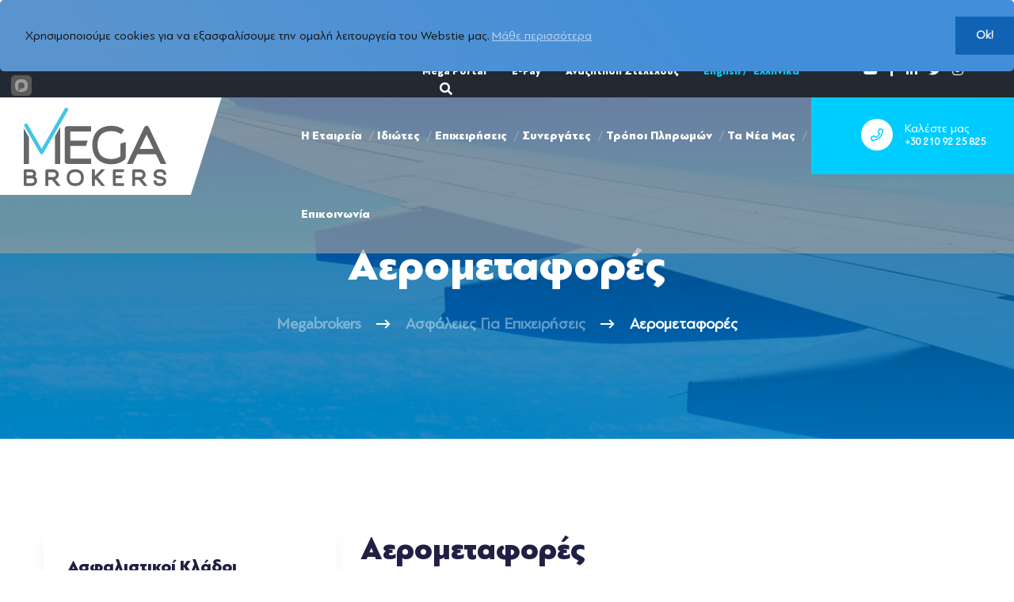

--- FILE ---
content_type: text/html; charset=UTF-8
request_url: https://megabrokers.gr/asfalies-gia-epichirisis/aeroporia-ke-aerometafores
body_size: 11685
content:
<!doctype html>
<html lang="el">

<head>
    <meta charset="utf-8">
    <link rel="canonical" href="https://megabrokers.gr/asfalies-gia-epichirisis/aeroporia-ke-aerometafores" />
    <meta name="viewport" content="width=device-width, initial-scale=1, shrink-to-fit=no">
    <meta name="description" content="Η  Mega Brokers συνεργάζεται με τους κορυφαίους παρόχους ασφάλισης στον τομέα της αεροπορίας και των αερομεταφορών διεθνώς, ικανούς να σας καθοδηγήσουν κατάλληλα σε κάθε σχέδιο διαχείρισης κινδύνων.">
    <meta name="keywords" content="">
    <title>Αερομεταφορές</title>
    <meta property="og:title" content="Αερομεταφορές">
    <meta property="og:description" content="Η  Mega Brokers συνεργάζεται με τους κορυφαίους παρόχους ασφάλισης στον τομέα της αεροπορίας και των αερομεταφορών διεθνώς, ικανούς να σας καθοδηγήσουν κατάλληλα σε κάθε σχέδιο διαχείρισης κινδύνων.">
            <meta property="og:image" content="https://megabrokers.gr/assets/uploads/case6.jpg">
        <meta property="og:url" content="https://megabrokers.gr/asfalies-gia-epichirisis/aeroporia-ke-aerometafores">
    <meta name="twitter:title" content="Αερομεταφορές">
    <meta name="twitter:description" content="Η  Mega Brokers συνεργάζεται με τους κορυφαίους παρόχους ασφάλισης στον τομέα της αεροπορίας και των αερομεταφορών διεθνώς, ικανούς να σας καθοδηγήσουν κατάλληλα σε κάθε σχέδιο διαχείρισης κινδύνων.">
            <meta name="twitter:image" content="https://megabrokers.gr/assets/uploads/case6.jpg">
        <meta name="twitter:card" content="summary_large_image">
    <link rel="shortcut icon" type="image/x-icon" href="/assets/frontend/img/fav.png">
    <script src="https://www.google.com/recaptcha/api.js"></script>

    <!-- Place favicon.ico in the root directory -->

    <!-- CSS here -->
    <!-- <link rel="stylesheet" href="assets/frontend/css/bootstrap.min.css"> -->
    <link rel="stylesheet" href="/assets/frontend/css/owl.carousel.min.css">
    <link rel="stylesheet" href="/assets/frontend/css/animate.min.css">
    <link rel="stylesheet" href="/assets/frontend/css/magnific-popup.css">
    <link rel="stylesheet" href="/assets/frontend/css/fontawesome-all.min.css">
    <link rel="stylesheet" href="/assets/frontend/css/themify-icons.css">
    <link rel="stylesheet" href="/assets/frontend/css/meanmenu.css">
    <link rel="stylesheet" href="/assets/frontend/css/slick.css">
    <link rel="stylesheet" href="/assets/frontend/css/default.css">
    <link rel="stylesheet" href="/assets/frontend/css/main.css">
    <link rel="stylesheet" href="/assets/frontend/css/responsive.css">
    <link rel="stylesheet" href="/assets/frontend/css/bsselect.css">
    <link rel="stylesheet" href="/assets/frontend/css/select2-bs4.css">
    <link rel="stylesheet" href="/assets/frontend/css/select2.css">
    <link rel="stylesheet" href="/assets/frontend/css/style.css">

    <style>
        div#poper {
            height: 90px;
        }

        .banner.edgeless .message {
            margin-left: 1em !important;
            padding: 16px;
            line-height: 20px;
        }
    </style>
</head>

<body>
    <script src="https://cookieconsent.popupsmart.com/src/js/popper.js"></script>
    <script>
        window.start.init({
            Palette: "palette3",
            Theme: "edgeless",
            Mode: "banner top",
            Message: "Χρησιμοποιούμε cookies για να εξασφαλίσουμε την ομαλή λειτουργεία του Webstie μας.",
            LinkText: "Μάθε περισσότερα",
            Location: "https://megabrokers.gr/sites/cookies/",
            ButtonText: "Ok!",
            Time: "0",
        })
    </script>

    
    <!-- top header -->
    <div id="espa-banner" style="height: 78px!important; display: flex; justify-content: center; align-items: center; width: 50%; background-color: white; margin: 0 auto;"><a href="https://megabrokers.gr/assets/uploads/ΑΦΙΣΑ-ΕΛΛΗΝΙΚΑ-ΒΨΜ-0006608.pdf"><img src="https://megabrokers.gr/new/ESPA_BANNER_%CE%95%CE%9B%CE%9B%CE%97%CE%9D%CE%99%CE%9A%CE%91.jpg" style="display: block;margin: auto;" alt="espa banner"></a></div>
    <div id="topbarr">

        <div class="row justify-content-end top-header__content">
            <!-- <div class="row justify-content-end"> -->
            <div class="col-xl-5` col-lg-5">
	     <!-- <a class="euresi-synergatwn" target="_blank" href="https://www.megamyaccount.gr">Mega MyAccount</a>-->
				<a class="euresi-synergatwn" target="_blank" href="https://www.webinsurer.gr/megabrokers/login.php">Mega Portal</a>
				<a class="euresi-synergatwn" target="_blank" href="https://megabrokers.gr/epay">E-Pay</a>
     
                <a class="euresi-synergatwn" href="/anazitisi-stelexous/">Αναζήτηση Στελέχους</a>
                <span class="top-header__lang">
                    <a href="/en">English</a>
                    <span>/</span>
                    <a href="/">Ελληνικά</a>
                </span>
                <a href="/s" class="search-link" aria-label="Αναζήτηση"><i class="fas fa-search"></i>
                    <!--<small> Αναζήτηση</small>-->
                </a>
            </div>
            <div class="col-lg-2">
                <div class="top-header__social">
                    <a aria-label="Youtube link" href="https://www.youtube.com/user/MegaBrokersSA"><em class="fab fa-youtube"></em></a>
                    <a aria-label="Facebook link" href="https://www.facebook.com/megaasfaleies"><em class="fab fa-facebook-f"></em></a>
                    <a aria-label="Linkedin link" href="https://www.linkedin.com/company/megabrokerssa?trk=tyah&trkInfo=clickedVertical%3Acompany%2Cidx%3A1-1-1%2CtarId%3A1435478451588%2Ctas%3Amega%20brok"><em class="fab fa-linkedin-in"></em></a>
                    <a aria-label="Twitter link" href="https://twitter.com/megabrokerssa"><em class="fab fa-twitter"></em></a>
                    <a aria-label="Instagram link" href="https://www.instagram.com/megabrokersgr"><em class="fab fa-instagram"></em></a>
                </div>
            </div>
            <!-- </div> -->
        </div>
    </div>

    <!-- header-start -->
    
    <header class="header-transparent">
        <div id="sticky-header" class="main-menu-area menu-bg pr-85">
            <div class="container-fluid">
                <div class="row ">
                    <div class="col-xl-3 col-lg-3 col-4">
                        <div class="logo logo-bg logoDisplay">
                            <a href="/"><img src="/assets/frontend/img/logo/logo.svg" alt="Mega Brokers"></a>
                        </div>
                    </div>
                    <div class="col-xl-7 col-lg-6 d-none d-lg-block main-header-part">
                        <div class="main-menu">
                            <nav id="mobile-menu">
                                
                                <!-- top header -->
                                <div id="top-header-mobile">

                                    <div class="row top-header__content">
                                        <div class="first">
                                            <a class="euresi-synergatwn" target="_blank" href="https://www.webinsurer.gr/megabrokers/login.php">Datawise</a>              
											<a class="euresi-synergatwn" target="_blank" href="https://megabrokers.gr/epay">E-Pay</a>
                                            <a style="margin-bottom:5px" class="euresi-synergatwn" href="/anazitisi-stelexous/">Αναζήτηση Στελέχους</a>
                                            <span class="top-header__lang">
                                                <a href="/en">English</a>
                                                <span>/</span>
                                                <a href="/">Ελληνικά</a>
                                            </span>

                                        </div>
                                        <div class="second">
                                            <div class="top-header__social">
                                                <a aria-label="fa-youtube" href="https://www.youtube.com/user/MegaBrokersSA"><em class="fab fa-youtube"></em></a>
                                                <a aria-label="facebook-f" href="https://www.facebook.com/megaasfaleies"><em class="fab fa-facebook-f"></em></a>
                                                <a aria-label="linkedin-in" href="https://www.linkedin.com/company/megabrokerssa?trk=tyah&trkInfo=clickedVertical%3Acompany%2Cidx%3A1-1-1%2CtarId%3A1435478451588%2Ctas%3Amega%20brok"><em class="fab fa-linkedin-in"></em></a>
                                                <a aria-label="fa-twitter" href="https://twitter.com/megabrokerssa"><em class="fab fa-twitter"></em></a>
                                                <a aria-label="fa-instagram" href="https://www.instagram.com/megabrokersgr"><em class="fab fa-instagram"></em></a>
                                                <a aria-label="fa-search" href="/s" class="search-link"><i class="fas fa-search"></i></a>
                                            </div>
                                        </div>
                                    </div>
                                </div>

                                <ul id="main-menu" class="sm sm-clean">

                                    
                                    
                                                                                                                            

                                                <li class=" dropdown">
                                                                                                        <a style="pointer-events: none;cursor:pointer;" href="#">
                                                        Η Εταιρεία                                                    </a>
                                                    <!--mike-->
                                                                                                                                                                        <div class="dropdown-content">
                                                                <div class="innerContainer">
                                                                    <div class="row">
                                                                        <div class="col-xl-6">
                                                                            <div class="firsthalf">
                                                                                                                                                                    <div class="firsthalf-content col-12 col-xl-6 offset-xl-6">
                                                                                        <a href="https://megabrokers.gr/etairiapro/megabrokers">MEGA BROKERS</a>
                                                                                        <p>Η Mega Brokers είναι μία από τις κορυφαίες εταιρείες παροχής ασφαλιστικών και χρηματοοικονομικών προϊόντων στην Ελλάδα, ενεργώντας τόσο ως ασφαλιστικός πράκτορας όσο και ως συντονιστής ασφαλιστικών διαμεσολαβητών
</p>
                                                                                    </div>
                                                                                                                                                            </div>
                                                                        </div>
																	
                                                                    </div>
                                                                </div>
                                                            </div>
                                                                                                                                                                <!--mike-->
                                                    
                                                    
                                                    
                                                    <!--mike2-->
                                                    
<!--here28/11/2025-->
                                                    
                                                </li>

                                                <li class="dividerr">/</li>

                                                                                    
                                    
                                                                                                                            

                                                <li class=" dropdown">
                                                                                                        <a style="pointer-events: none;cursor:pointer;" href="#">
                                                        Ιδιώτες                                                    </a>
                                                    <!--mike-->
                                                                                                        <!--mike-->
                                                                                                                                                                        <div class="dropdown-content">
                                                                <div class="innerContainer">
                                                                    <div class="row">
                                                                        <div class="col-xl-6">
                                                                            <div class="firsthalf">
                                                                                                                                                                    <div class="firsthalf-content col-12 col-xl-6 offset-xl-6">
                                                                                        <a href="https://megabrokers.gr/asfaleies-gia-idiotes/genikes-asfaleies">Γενικές ασφάλειες</a>
                                                                                        <p>Ενημερωθείτε για ό,τι αξίζει να προστατεύσετε
</p>
                                                                                    </div>
                                                                                                                                                            </div>
                                                                        </div>
                                                                        <div class="col-xl-6">
                                                                            <div class="secondhalf">
                                                                                <div class="secondhalf-content">
                                                                                                                                                                            <a href="https://megabrokers.gr/asfaleies-gia-idiotes/asfaleies-zwis">Ασφάλειες ζωής</a>
                                                                                        <p>Ευέλικτες ασφαλίσεις ζωής, υγείας &amp; σύνταξης
</p>
                                                                                                                                                                    </div>
                                                                            </div>
                                                                        </div>
                                                                    </div>
                                                                </div>
                                                            </div>
                                                                                                            
                                                    
                                                    
                                                    <!--mike2-->
                                                    
<!--here28/11/2025-->
                                                    
                                                </li>

                                                <li class="dividerr">/</li>

                                                                                    
                                    
                                                                                                                            

                                                <li class="active dropdown">
                                                                                                        <a style="pointer-events: none;cursor:pointer;" href="#">
                                                        Επιχειρήσεις                                                    </a>
                                                    <!--mike-->
                                                                                                        <!--mike-->
                                                    
                                                    
                                                                                                                                                                        <div class="dropdown-content">
                                                                <div class="innerContainer ">
                                                                    <div class="row">
                                                                        <div class="col-xl-6">
                                                                            <div class="firsthalf">
                                                                                                                                                                    <div class="firsthalf-content col-12 col-xl-6 offset-xl-6">
                                                                                        <a href="https://megabrokers.gr/asfalies-gia-epichirisis">Ασφαλιστικοί κλάδοι </a>
                                                                                        <p>Σε ποιους τομείς εξειδικευόμαστε
</p>
                                                                                    </div>
                                                                                                                                                            </div>
                                                                        </div>
                                                                        <div class="col-xl-6">
                                                                            <div class="secondhalf">
                                                                                <div class="secondhalf-content">
                                                                                                                                                                            <a href="https://megabrokers.gr/asfalies-gia-epichirisis-ana-proion">Ασφαλιστικά Προϊόντα</a>
                                                                                        <p>Λύσεις ασφάλισης για κάθε επαγγελματία &amp; επιχείρηση
</p>
                                                                                                                                                                    </div>
                                                                            </div>
                                                                        </div>
                                                                    </div>
                                                                </div>
                                                            </div>
                                                                                                            
                                                    <!--mike2-->
                                                    
<!--here28/11/2025-->
                                                    
                                                </li>

                                                <li class="dividerr">/</li>

                                                                                    
                                    
                                                                                                                            

                                                <li class=" dropdown">
                                                                                                        <a style="pointer-events: none;cursor:pointer;" href="#">
                                                        Συνεργάτες                                                    </a>
                                                    <!--mike-->
                                                                                                        <!--mike-->
                                                    
                                                                                                                                                                        <div class="dropdown-content">
                                                                <div class="innerContainer sunergates">
                                                                    <div class="row">
                                                                        <div class="col-xl-6">
                                                                            <div class="firsthalf">

                                                                                                                                                                    <div class="firsthalf-content col-12 col-xl-6 offset-xl-6">
                                                                                        <a href="https://megabrokers.gr/ypiresies-gia-synergates/kodikas-deontologias-synergaton">Κώδικας Δεοντολογίας Συνεργατών</a>
                                                                                        <p>Τα ελάχιστα πρότυπα συμπεριφοράς που πρέπει να τηρούνται από κάθε </p>
                                                                                    </div>
                                                                                                                                                                    <div class="firsthalf-content col-12 col-xl-6 offset-xl-6">
                                                                                        <a href="https://megabrokers.gr/ypiresies-gia-synergates/epanapistopoiisi">Πρόγραμμα Επαναπιστοποίησης</a>
                                                                                        <p>Δωρεάν σεμινάρια επαναπιστοποίησης για απομακρυσμένες περιοχές</p>
                                                                                    </div>
                                                                                                                                                                    <div class="firsthalf-content col-12 col-xl-6 offset-xl-6">
                                                                                        <a href="https://megabrokers.gr/ypiresies-gia-synergates/ekpaidefsi">Εκπαίδευση Υψηλού Επιπέδου</a>
                                                                                        <p>Επενδύουμε συστηματικά στην εκπαίδευση και την εξέλιξη των συνεργατών μας </p>
                                                                                    </div>
                                                                                                                                                            </div>
                                                                        </div>
                                                                        <div class="col-xl-6">
                                                                            <div class="secondhalf">
                                                                                <div class="secondhalf-content">
                                                                                                                                                                            <a href="https://megabrokers.gr/ypiresies-gia-synergates/bonus">Bonus Παραγωγικότητας και Διαγωνισμοί Πωλήσεων</a>
                                                                                        <p>Προγράμματα ανταμοιβής για συνεργάτες που επιτυγχάνουν το στόχο τους</p>
                                                                                                                                                                            <a href="https://megabrokers.gr/ypiresies-gia-synergates/platforma-mega-portal">Ηλεκτρονική Πλατφόρμα Mega Portal</a>
                                                                                        <p>Το πιο σύγχρονο εργαλείο συγκριτικής τιμολόγησης και διαχείρισης χαρτοφυλακίου</p>
                                                                                                                                                                            <a href="https://get.teamviewer.com/94656kw">Απομακρυσμένη Βοήθεια</a>
                                                                                        <p>Ζητήστε απομακρυσμένη βοήθεια από έναν εξειδικευμένο συνεργάτη μας
</p>
                                                                                                                                                                    </div>
                                                                            </div>
                                                                        </div>
                                                                    </div>
                                                                </div>
                                                            </div>
                                                                                                            
                                                    
                                                    <!--mike2-->
                                                    
<!--here28/11/2025-->
                                                    
                                                </li>

                                                <li class="dividerr">/</li>

                                                                                    
                                    
                                                                                                                            

                                                <li class=" dropdown">
                                                                                                        <a style="" href="https://megabrokers.gr/faq">
                                                        Τρόποι Πληρωμών                                                    </a>
                                                    <!--mike-->
                                                                                                        <!--mike-->
                                                    
                                                    
                                                    
                                                    <!--mike2-->
                                                                <div class="dropdown-content">
            <div class="innerContainer">
                <div class="row">
                    <div class="col-xl-6">
                        <div class="firsthalf">
                            <div class="firsthalf-content col-12 col-xl-6 offset-xl-6">
                                <a href="https://megabrokers.gr/mega-broker">
                                    Τρόποι Πληρωμών Mega Brokers                                </a>
                                <p></p>
                            </div>
                        </div>
                    </div>

                    <!-- REMOVED second τρόποι πληρωμής link -->
                    <!-- NO second column -->

                </div>
            </div>
        </div>
    
<!--here28/11/2025-->
                                                    
                                                </li>

                                                <li class="dividerr">/</li>

                                                                                    
                                    
                                                                                                                            

                                                <li class=" dropdown">
                                                                                                        <a style="pointer-events: none;cursor:pointer;" href="#">
                                                        Τα νέα μας                                                    </a>
                                                    <!--mike-->
                                                                                                        <!--mike-->
                                                    
                                                    
                                                    
                                                                                                                                                                        <div class="dropdown-content">
                                                                <div class="innerContainer">
                                                                    <div class="row">
                                                                        <div class="col-xl-6">
                                                                            <div class="firsthalf">
                                                                                <div class="firsthalf-content col-12 col-xl-6 offset-xl-6">
                                                                                    <a href="https://megabrokers.gr/nea/deltia-tupou">Δελτία τύπου</a>
                                                                                    <p>Ενέργειες και νέα της Mega Brokers</p>
                                                                                </div>
                                                                            </div>
                                                                        </div>
                                                                        <div class="col-xl-6">
                                                                            <div class="secondhalf">
                                                                                <div class="secondhalf-content">
                                                                                    <a href="https://megabrokers.gr/nea/anakoinoseis">Ανακοινώσεις</a>
                                                                                    <p>Statements & Εταιρική Επικοινωνία</p>
                                                                                </div>
                                                                            </div>
                                                                        </div>
                                                                    </div>
                                                                </div>
                                                            </div>
                                                                                                            <!--mike2-->
                                                    
<!--here28/11/2025-->
                                                    
                                                </li>

                                                <li class="dividerr">/</li>

                                                                                    
                                    
                                                                                                                            

                                                <li class=" dropdown">
                                                                                                        <a style="pointer-events: none;cursor:pointer;" href="#">
                                                        Επικοινωνία                                                    </a>
                                                    <!--mike-->
                                                                                                        <!--mike-->
                                                    
                                                    
                                                    
                                                    <!--mike2-->
                                                    
<!--here28/11/2025-->
                                                                                                            
                                                            <div class="dropdown-content">
                                                                <div class="innerContainer">
                                                                    <div class="row">
                                                                        <div class="col-xl-6">
                                                                            <div class="firsthalf">
                                                                                <div class="firsthalf-content col-12 col-xl-6 offset-xl-6">
                                                                                    <a href="https://megabrokers.gr/contact">Επικοινωνήστε μαζί μας</a>
                                                                                                                                                                                                                                                            <p>Στείλτε μας τις ερωτήσεις σας ή ζητήστε να επικοινωνήσετε με έναν εξειδικευμένο ασφαλιστή μας για οτιδήποτε χρειάζεστε.</p>
                                                                                </div>
                                                                            </div>
                                                                        </div>
                                                                        <div class="col-xl-6">
                                                                            <div class="secondhalf">
                                                                                <div class="secondhalf-content">
                                                                                    <a href="https://megabrokers.gr/ypovoli-paraponou">Υποβολή Παραπόνου</a>

                                                                                    <p>Κοινοποιήστε μας  τα παράπονά σας για κάποια υπηρεσία ή κάποιον συνεργάτη μας.<br>  Η συνεχής βελτίωση είναι μέρος της κουλτούρας μας!</p>
                                                                                </div>
                                                                            </div>
                                                                        </div>
                                                                    </div>
                                                                </div>
                                                            </div>
                                                                                                            
                                                </li>

                                                <li class="dividerr">/</li>

                                                                                    
                                    



                                </ul>
                            </nav>
                        </div>
                    </div>
                                        <div class="col-xl-2 col-lg-3 col-8">
                        <div class="header-right f-right headerDisplay">
                            <div class="header-icon mr-15 f-left">
                                <em class="far fa-phone"></em>
                            </div>
                            <div class="header-info">
                                <span>Καλέστε μας</span>
                                <a href="tel:2109225825">
                                    <p class="whitttt" style="    letter-spacing: 0px;
    font-size: 12px;
    line-height: 11px;">+30 210 92 25 825</p>
                                </a>
                            </div>
                        </div>
                    </div>
                    <div class="col-12">
                        <div class="mobile-menu"></div>
                    </div>
                </div>
            </div>
        </div>
    </header>
    <!-- header-start -->



    <main><!-- breadcrumb-area-start -->



<div class="breadcrumb-area pt-230 pb-200" style="
        background-image: linear-gradient(90deg, #0077bb 0%, #003a71 100%);
        background: linear-gradient(0deg, rgba(0, 119, 187, 0.87), rgba(0, 58, 113, 0.63)), url(/assets/uploads/airplane-bg-megabrokers-min.jpg) no-repeat center center;
        background-size: cover!important;">
    <div class="container">
        <div class="row">
            <div class="col-xl-12">
                <div class="breadcrumb-text text-center">
					<span class="hhhheas" style="color:White;">Αερομεταφορές</span>

<section class="section-breadcrumbs">

<div class="bg-wrapper">
        <div class="container">
        <div class="breadcrumbs text-white">
                    
                    <ul class="breadcrumb-menu" itemscope itemtype="http://schema.org/BreadcrumbList">

                    <li itemprop="itemListElement" class="" itemscope itemtype="http://schema.org/ListItem">
                        <a href="https://megabrokers.gr/" itemprop="item" title="Επισκευές Οικιακών Συσκευών">
                        <span itemprop="name">Megabrokers</span>
                        </a>
                        <meta itemprop="position" content="1" />
                    </li><!-- item_type einai einai page ite post eite blog uparxei padou se ola tis selides -->
                                            
                                                                <li class='' itemprop='itemListElement' itemscope itemtype='http://schema.org/ListItem'>
                                                                                                                <a href='https://megabrokers.gr/asfalies-gia-epichirisis/' itemprop='item' title='Ασφάλειες για Επιχειρήσεις'>
                                                                                                                <span itemprop='name'>Ασφάλειες για Επιχειρήσεις</span></a><meta itemprop='position' content='2' /></li>
                                                                <li itemprop="itemListElement" itemscope itemtype="http://schema.org/ListItem" class="active">
                                <span itemprop="name" class="white-text">Αερομεταφορές</span>
                                <meta itemprop="position" content="3" />
                                                            </ul>
                            </div>
        </div>
    </div>

</section>

                </div>
            </div>
        </div>
    </div>
</div>


<!-- breadcrumb-area-end -->


<!-- services-details-area-start -->
<div class="services-details-area pt-120 pb-90">
    <div class="container">
        <div class="row">
            <div class="col-xl-4 col-lg-4 mb-30 order-2  order-lg-1">
                <div class="widget mb-40">
    <h3 class="widget-title">Ασφαλιστικοί Κλάδοι</h3>
        <div class="recent_post bg-grey">

  <div class="post_box">
    <div class="sidebar-item">
      <ul class="service-list">
                                          <li>
              <a href="https://megabrokers.gr/asfalies-gia-epichirisis-ana-proion/fysikotherapefton" title=" Ασφάλεια Φυσικοθεραπευτών"> Ασφάλεια Φυσικοθεραπευτών</a>
            </li>
                                  <li>
              <a href="https://megabrokers.gr/asfalies-gia-epichirisis-ana-proion/dikigoron" title="Ασφάλειες Δικηγόρων">Ασφάλειες Δικηγόρων</a>
            </li>
                                  <li>
              <a href="https://megabrokers.gr/asfalies-gia-epichirisis-ana-proion/asfalies-epangelmatikis-astikis-efthynis" title=" Ασφάλειες Επαγγελματικής Αστικής Ευθύνης"> Ασφάλειες Επαγγελματικής Αστικής Ευθύνης</a>
            </li>
                                  <li>
              <a href="https://megabrokers.gr/asfalies-gia-epichirisis-ana-proion/asfalies-epangelmatikon-ochimaton" title=" Ασφάλειες Επαγγελματικών Οχημάτων"> Ασφάλειες Επαγγελματικών Οχημάτων</a>
            </li>
                                  <li>
              <a href="https://megabrokers.gr/asfalies-gia-epichirisis-ana-proion/asfalies-pistoseon" title=" Ασφάλειες Πιστώσεων"> Ασφάλειες Πιστώσεων</a>
            </li>
                                  <li>
              <a href="https://megabrokers.gr/asfalies-gia-epichirisis-ana-proion/logiston" title="Ασφάλεια Λογιστών">Ασφάλεια Λογιστών</a>
            </li>
                                  <li>
              <a href="https://megabrokers.gr/asfalies-gia-epichirisis-ana-proion/ydravlikon" title="Ασφάλεια Υδραυλικών">Ασφάλεια Υδραυλικών</a>
            </li>
                                  <li>
              <a href="https://megabrokers.gr/asfalies-gia-epichirisis-ana-proion/asfalies-astikis-efthynis" title="Ασφάλειες Αστικής Ευθύνης">Ασφάλειες Αστικής Ευθύνης</a>
            </li>
                                  <li>
              <a href="https://megabrokers.gr/asfalies-gia-epichirisis-ana-proion/architektonon" title="Ασφάλειες Αρχιτεκτόνων">Ασφάλειες Αρχιτεκτόνων</a>
            </li>
                                  <li>
              <a href="https://megabrokers.gr/asfalies-gia-epichirisis-ana-proion/kosmimatopolion" title=" Ασφάλεια Κοσμηματοπωλείων"> Ασφάλεια Κοσμηματοπωλείων</a>
            </li>
                                  <li>
              <a href="https://megabrokers.gr/asfalies-gia-epichirisis-ana-proion/kommotirion" title="Ασφάλεια Κομμωτηρίων">Ασφάλεια Κομμωτηρίων</a>
            </li>
                                  <li>
              <a href="https://megabrokers.gr/asfalies-gia-epichirisis-ana-proion/ektheseon-ke-mousion" title="Ασφάλεια Εκθέσεων και Μουσείων">Ασφάλεια Εκθέσεων και Μουσείων</a>
            </li>
                                  <li>
              <a href="https://megabrokers.gr/asfalies-gia-epichirisis-ana-proion/eterion-fylaxis" title=" Ασφάλεια Εταιρειών Φύλαξης"> Ασφάλεια Εταιρειών Φύλαξης</a>
            </li>
                                  <li>
              <a href="https://megabrokers.gr/asfalies-gia-epichirisis-ana-proion/ilektrologon" title="Ασφάλεια Ηλεκτρολόγων">Ασφάλεια Ηλεκτρολόγων</a>
            </li>
                                  <li>
              <a href="https://megabrokers.gr/asfalies-gia-epichirisis-ana-proion/asfalies-apagogis-lytron-ke-ekviasmou" title="Ασφάλειες Απαγωγής, Λύτρων και Εκβιασμού">Ασφάλειες Απαγωγής, Λύτρων και Εκβιασμού</a>
            </li>
                        </ul>
    </div>
  </div>
</div>

                                
</div>
            </div>
            <div class="col-xl-8 col-lg-8 order-md-1 order-lg-2">
                <div class="services-details-wrapper">
                    <div class="services-details-text">
                        <h2>Αερομεταφορές</h2>
                        <p>Η  Mega Brokers συνεργάζεται με τους κορυφαίους παρόχους ασφάλισης στον τομέα της αεροπορίας και των αερομεταφορών διεθνώς, ικανούς να σας καθοδηγήσουν κατάλληλα σε κάθε σχέδιο διαχείρισης κινδύνων.</p>

<p>Προσφέρει ολοκληρωμένες λύσεις για την ασφάλιση των επιχειρήσεων που ασχολούνται με την αεροπλοΐα όπως:</p>

<ul>
	<li>εταιρειών διαχείρισης αεροδρομίων</li>
	<li>αεροπορικών εταιρειών</li>
	<li>ανεφοδιασμού αεροσκαφών</li>
	<li>συντήρησης αεροσκαφών</li>
	<li>εταιρειών εξυπηρέτησης αεροσκαφών (catering, handling)</li>
</ul>

<p>Παρέχει ένα ευρύ φάσμα ασφαλιστικών καλύψεων στον τομέα της αεροπορίας όπως:</p>

<ul>
	<li>αστική ευθύνη αεροδρομίου</li>
	<li>αστική ευθύνη ανεφοδιασμού</li>
	<li>αστική ευθύνη εταιρειών εξυπηρέτησης αεροσκαφών</li>
	<li>ευθύνη προϊόντος</li>
	<li>προσωπικό ατύχημα επιβαινόντων</li>
	<li>πολιτικών κινδύνων</li>
	<li>πολέμου</li>
	<li>απώλειας πτυχίου χειριστών (loss of license)</li>
	<li>οργάνωσης αεροπορικών επιδείξεων</li>
	<li>αεροπορικών σχολών</li>
	<li>χώρων στάθμευσης αεροσκαφών</li>
	<li>μουσείων αεροσκαφών</li>
</ul>

<h3>Αρμόδια στελέχη</h3>

<p>    <div class="row">
                    <div class="col-xl-6  col-md-6">
                <div class="team-wrapper mb-30">
                    <div class="team-img">
                        <img src="https://megabrokers.gr/assets/uploads/megabrokers-logo-synergates.png" alt="Κωνσταντίνα Μπαϊρακτάρη">
                    </div>
                    <div class="team-text">
                        <h3>Κωνσταντίνα Μπαϊρακτάρη</h3>
                        <span>Υποστήριξη Συνεργατών BackOffice Γενικών Κλάδων | astiki@megabrokers.gr</span>
                    </div>
                </div>
            </div>
                    <div class="col-xl-6  col-md-6">
                <div class="team-wrapper mb-30">
                    <div class="team-img">
                        <img src="https://megabrokers.gr/assets/uploads/megabrokers-logo-synergates.png" alt="Ζαφειρία Κορροβέση">
                    </div>
                    <div class="team-text">
                        <h3>Ζαφειρία Κορροβέση</h3>
                        <span>Υποστήριξη Γενικών Κλάδων | pyros@megabrokers.gr</span>
                    </div>
                </div>
            </div>
                    <div class="col-xl-6  col-md-6">
                <div class="team-wrapper mb-30">
                    <div class="team-img">
                        <img src="https://megabrokers.gr/assets/uploads/megabrokers-logo-synergates.png" alt="Αθανασία Κουκούτση">
                    </div>
                    <div class="team-text">
                        <h3>Αθανασία Κουκούτση</h3>
                        <span>Υποστήριξη Γενικών Κλάδων | pyros@megabrokers.gr  </span>
                    </div>
                </div>
            </div>
                    <div class="col-xl-6  col-md-6">
                <div class="team-wrapper mb-30">
                    <div class="team-img">
                        <img src="https://megabrokers.gr/assets/uploads/kyriakopoulou.jpg" alt="Φωτεινή Κυριακοπούλου">
                    </div>
                    <div class="team-text">
                        <h3>Φωτεινή Κυριακοπούλου</h3>
                        <span>Υποστήριξη Γενικών Κλάδων | loipoi@megabrokers.gr</span>
                    </div>
                </div>
            </div>
                    <div class="col-xl-6  col-md-6">
                <div class="team-wrapper mb-30">
                    <div class="team-img">
                        <img src="https://megabrokers.gr/assets/uploads/tzimourtos.jpg" alt="Αριστοτέλης Τζιμούρτος">
                    </div>
                    <div class="team-text">
                        <h3>Αριστοτέλης Τζιμούρτος</h3>
                        <span>Προϊστάμενος & Αποζημιώσεις Γενικών Ασφαλίσεων (εκτός Αυτοκινήτων) | zimiesnonmotor@megabrokers.gr</span>
                    </div>
                </div>
            </div>
                    <div class="col-xl-6  col-md-6">
                <div class="team-wrapper mb-30">
                    <div class="team-img">
                        <img src="https://megabrokers.gr/assets/uploads/ΚΑΒΑΡΝΟΣ-300x300.jpg" alt="Πάρις Καβαρνός">
                    </div>
                    <div class="team-text">
                        <h3>Πάρις Καβαρνός</h3>
                        <span>Διευθυντής Γενικών Κλάδων | pkavarnos@megabrokers.gr</span>
                    </div>
                </div>
            </div>
            </div>
</p>
                    </div>
                </div>
            </div>
        </div>
    </div>
</div>
<!-- services-details-area-end -->

<!-- footer-cta-area-start -->
<div class="footer-cta-area">
    <div class="container">
        <div class="row">
            <div class="col-xl-6 col-lg-6 mb-30">
                <div class="footer-cta-wrapper pos-rel">
                    <img class="lazy" src="/assets/frontend/img/shape/01.png" data-src="/assets/frontend/img/shape/01.png" alt="">
                    <div class="footer-cta-icon f-left">
                        <em class="fal fa-phone-volume"></em>
                    </div>
                    <div class="footer-cta-text">
                        <span>Εξυπηρέτηση Πελατών</span>
                        <a href="tel:2109225825"><h3 style="font-size:22px;"><small>Mega Brokers  </small>210 92 25 825</h3></a>
						                        <!--<a href="tel:2109225825"><h3 style="font-size:22px;"><small>Mega Corporate Insurance pc </small>211 180 8888</h3></a>-->
                    </div>
                </div>
            </div>
            <div class="col-xl-6 col-lg-6 mb-30">
                <div class="footer-cta-wrapper pos-rel">
                    <img class="lazy" src="/assets/frontend/img/shape/02.png" data-src="/assets/frontend/img/shape/02.png" alt="">
                    <div class="footer-cta-icon f-left">
                        <em class="far fa-map-marker-alt"></em>
                    </div>
                  <a href="/anazitisi-stelexous/">  <div class="footer-cta-text">
                        <p style="    font-size: 27px;line-height: 22px;color: white;}"><small>Mega Brokers </small></p>
                        <h3>Αναζήτηση Στελέχους</h3>
                    </div></a>
                </div>
            </div>
        </div>
    </div>
</div><!-- footer-cta-area-end -->        </main>

        <!-- footer-area-start -->
        <footer>
            <div class="footer-top-area black-bg pt-150">
                <div class="container">
                    <div class="row">
                        <div class="col-xl-3 col-lg-3 col-md-4">
                            <div class="footer-logo mb-30" style="width:130px;">
                                <a href="/"><img src="/assets/frontend/img/megabrokers-logo-white.png" alt="logo white"></a>



                            </div>
                        </div>
                                                                            <div class="col-xl-9 col-lg-9  col-md-8 mb-30">
                                <div class="footer-top-wrapper">
                                    <ul class="footer-top-link f-right ">
                                        
                                            
                                            <li><a href="https://megabrokers.gr/">Τα νέα μας</a></li>
                                        
                                            
                                            <li><a href="https://megabrokers.gr/asfaleies-gia-idiotes">Ασφάλειες για Ιδιώτες</a></li>
                                        
                                            
                                            <li><a href="https://megabrokers.gr/asfalies-gia-epichirisis">Ασφάλειες για Επιχειρήσεις</a></li>
                                        
                                            
                                            <li><a href="https://megabrokers.gr/ypiresies-gia-synergates">Συνεργάτες</a></li>
                                        
                                            
                                            <li><a href="https://megabrokers.gr/contact">Επικοινωνία</a></li>
                                                                            </ul>
                                </div>
                            </div>
                                            </div>
                    <div class="footer-middle-area mt-30 pb-30 pt-60">
                        <div class="row">
                                                        <div class="col-xl-3 col-lg-3 col-md-6">
                                <div class="footer-wrapper mb-30">
                                                                            <h3 class="footer-title">Σχετικα με εμας</h3>
                                        <div class="footer-text">
                                            <p>Η Mega Brokers είναι μια από τις κορυφαίες εταιρείες παροχής ασφαλιστικών και χρηματοοικονομικών προϊόντων στην Ελλάδα.</p>
                                        </div>
                                        <div class="footer-icon">
                                            <a aria-label="facebook link" href="https://www.facebook.com/megaasfaleies" target="_blank"><em class="fab fa-facebook-f"></em></a>
                                            <a aria-label="instagram link" href="https://www.instagram.com/megabrokersgr/" target="_blank"><em class="fab fa-instagram"></em></a>
                                            <a aria-label="linkedin link" href="https://www.linkedin.com/company/5362753" target="_blank"><em class="fab fa-linkedin"></em></a>
                                            <a aria-label="youtube link" href="https://www.youtube.com/user/MegaBrokersSA" target="_blank"><em class="fab fa-youtube"></em></a>
                                        </div>
                                                                    </div>
                            </div>

                            <div class="col-xl-3 col-lg-3 col-md-6">
                                <div class="footer-wrapper ml-30 mb-30">
                                    
                                                                            <h3 class="footer-title">Χρησιμα Links</h3>
                                        <div class="footer-link">
                                            <ul>
                                                
                                                    
                                                    <li><a href="https://www.bankofgreece.gr/" target="_blank">Τράπεζα της Ελλάδος</a></li>

                                                
                                                    
                                                    <li><a href="http://www.pligf.gr/" target="_blank">Εγγυητικό Κεφάλαιο Ιδιωτικής Ασφάλισης Ζωής</a></li>

                                                
                                                    
                                                    <li><a href="http://www.epikef.gr/default.aspx" target="_blank">Επικουρικό Κεφάλαιο Ασφάλισης Ευθύνης από Ατυχήματα Αυτοκινήτων</a></li>

                                                
                                                    
                                                    <li><a href="http://www.mib-hellas.gr/" target="_blank">Γραφείο Διεθνούς Ασφάλισης (Γ.Δ.Α.)</a></li>

                                                                                            </ul>
                                        </div>
                                                                    </div>
                            </div>
                            <div class="col-xl-3 col-lg-3 col-md-6">
                                <div class="footer-wrapper mb-30">
                                    <h3 class="footer-title">Link Συνεργατών</h3>
                                    <div class="footer-link">
                                        <ul>

                                            <li><a target="_blank" href="https://www.webinsurer.gr/megabrokers/login.php">Είσοδος στο Mega Portal</a></li>
                                            <li><a href="/ypiresies-gia-synergates/platforma-mega-portal">Mega Portal</a></li>
											   <li><a href="https://megabrokers.gr/epay">E-Pay</a></li>
											   <li><a href="https://www.megamyaccount.gr/">Mega MyAccount</a></li>
                                            <li><a href="/ypiresies-gia-synergates/bonus">Bonus Παραγωγικότητας</a></li>
                                            <li><a href="/ypiresies-gia-synergates/ekpaidefsi">Εκπαίδευση</a></li>
                                            <li><a href="/ypiresies-gia-synergates/epanapistopoiisi">Επαναπιστοποίηση</a></li>


                                        </ul>
                                    </div>

                                </div>
                            </div>
                            <div class="col-xl-3 col-lg-3 col-md-6">
                                <div class="footer-wrapper mb-30">
                                    <h3 class="footer-title">ΜΕΙΝΕΤΕ ΣΥΝΤΟΝΙΣΜΕΝΟΙ</h3>
                                    <div class="subscribes-form">
                                        <form action="/" method="post">
                                            <label style="color: #fefefe;" for="emails">Email Address:</label>
                                            <input type="email" placeholder="Enter email" id="emails">
                                            <button class="c-btn">Εγγραφή</button>
                                            <label style="color: #fefefe;">Email:</label>
                                            <input id="1csrf" class="sscsrsf" type="hidden" name="csrfs_mega_name" value="dccf79b67833de5c7ae814e1875e4cf1" />

                                        </form>
                                    </div>
                                    <div class="footer-info">
                                        <p>Εγγραφείτε για να λαμβάνετε τα νέα μας, tips & αποκλειστικές προσφορές.</p>
                                    </div>
                                </div>
                            </div>
                        </div>
                    </div>
                    <div class="footer-bottom-area pt-25 pb-25">
                        <div class="row">
                            <div class="col-xl-6 col-lg-6 col-md-6">
                                <div class="copyright">
                                    <p style="color: #fefefe;">Copyright <em class="far fa-copyright"></em> 2026 <a href="http://megabrokers.gr/">Mega Brokers S.A.</a>.<br/> All Rights Reserved | Αριθμός Γ.Ε.ΜΗ  69618703000</p> 
                                </div>
                            </div>

                            <div class="col-xl-6 col-lg-6 col-md-6">

                                <div class="footer-bottom-link f-right">
                                    <ul style="text-align:right;">
                                        <li><a style="color: #fefefe;" href="https://megabrokers.gr/assets/uploads/ΠΟΛΙΤΙΚΗ-ΠΟΙΟΤΗΤΑΣ.pdf" target="_blank">Πολ. ποιότητας</a></li>
                                        <li><a style="color: #fefefe;" href="https://megabrokers.gr/assets/uploads/ΠΟΛΙΤΙΚΗ-ΔΙΑΧΕΙΡΙΣΗΣ-ΑΙΤΙΑΣΕΩΝ.pdf" target="_blank">Πολ. αιτιάσεων</a></li>
                                        <li><a style="color: #fefefe;" href="https://megabrokers.gr/assets/uploads/ΠΟΛΙΤΙΚΗ-COOKIES-MEGA-BROKERS.pdf" target="_blank">Πολ. cookies</a></li>
                                        <li><a style="color: #fefefe;" href="https://megabrokers.gr/assets/uploads/Όροι-πρόσβασης-στο-διαδικτυακό-χώρο.pdf" target="_blank">Όροι χρήσης</a></li>
                                        <li><a style="color: #fefefe;" href="https://megabrokers.gr/assets/uploads/ΠΟΛΙΤΙΚΗ-“ΓΕΝΙΚΗ-ΠΟΛΙΤΙΚΗ-ΑΣΦΑΛΕΙΑΣ-ΤΗΣ-ΠΛΗΡΟΦΟΡΙΑΣ.pdf" target="_blank">Πολ. ασφαλείας πληροφοριών</a></li><!-- ΠΟΛΙΤΙΚΗ ΓΕΝΙΚΗ ΠΟΛΙΤΙΚΗ ΑΣΦΑΛΕΙΑΣ ΤΗΣ ΠΛΗΡΟΦΟΡΙΑΣ.pdf -->
                                        <li><a style="color: #fefefe;" href="https://megabrokers.gr/assets/uploads/%CE%A0%CE%9F%CE%9B%CE%99%CE%A4%CE%99%CE%9A%CE%97-%CE%A7%CE%A1%CE%97%CE%A3%CE%97%CE%A3-%CE%A0%CE%A1%CE%9F%CE%A3%CE%A9%CE%A0%CE%99%CE%9A%CE%A9%CE%9D-%CE%94%CE%95%CE%94%CE%9F%CE%9C%CE%95%CE%9D%CE%A9%CE%9D-16.pdf" target="_blank">Πολ. προσωπικών δεδομένων</a></li>
										       <li><a style="color: #fefefe;" href="https://megabrokers.gr/assets/uploads/politiki1.pdf" target="_blank">Πολ. διαχείρισης αναφορών παραβιάσεων</a></li>
										 <li><a style="color: #fefefe;" href="https://megabrokers.gr/assets/uploads/ΠΡΟΣΥΜΒΑΤΙΚΗ-ΕΝΗΜΕΡΩΣΗ_2025_1.pdf" target="_blank">Προσυμβατική Ενημέρωση</a></li>
										<li><a style="color: #fefefe;" href="https://megabrokers.gr/assets/uploads/ΟΡΟΙ-ΧΡΗΣΗΣ-ΗΛΕΚΤΡΟΝΙΚΗΣ-ΣΥΝΑΛΛΑΓΗΣ.pdf" target="_blank">Όροι Xρήσης Hλεκτρονικής Συναλλαγής</a></li>
										
										
                                    </ul>
                                </div>

                            </div>
                        </div>
                    </div>
                </div>
            </div>

                                                        
        </footer>
        <!-- footer-area-end -->



        <!-- JS here -->
        <script src="/assets/frontend/js/vendor/modernizr-3.5.0.min.js"></script>
        <script src="/assets/frontend/js/vendor/jquery-1.12.4.min.js"></script>
        <script src="/assets/frontend/js/popper.min.js"></script>
        <script src="/assets/frontend/js/bootstrap.min.js"></script>
        <script src="/assets/frontend/js/owl.carousel.min.js"></script>
        <script src="/assets/frontend/js/isotope.pkgd.min.js"></script>
        <script src="/assets/frontend/js/slick.min.js"></script>
        <script src="/assets/frontend/js/jquery.meanmenu.min.js"></script>
        <script src="/assets/frontend/js/ajax-form.js"></script>
        <script src="/assets/frontend/js/wow.min.js"></script>
        <script src="/assets/frontend/js/waypoints.min.js"></script>
        <script src="/assets/frontend/js/jquery.appear.js"></script>
        <script src="/assets/frontend/js/jquery.knob.js"></script>
        <script src="/assets/frontend/js/jquery.counterup.min.js"></script>
        <!-- <script src="/assets/frontend/js/jquery.scrollUp.min.js"></script> -->
        <script src="/assets/frontend/js/imagesloaded.pkgd.min.js"></script>
        <script src="/assets/frontend/js/jquery.magnific-popup.min.js"></script>
        <script src="/assets/frontend/js/plugins.js"></script>
        <script src="/assets/frontend/js/select2.js"></script>
        <script src="/assets/frontend/js/main.js"></script>

        <script>
            $('#contact-form').submit(function(e) {
                e.preventDefault();
                $('#form-errors').hide();
                $('#form-errors').removeClass('text-error');
                $('#form-errors').removeClass('text-success');
                var name = $('#name').val();
                var email = $('#email').val();
                // var  telephone = $('#telephone').val();
                var telephone = '';
                var message = $('#message').val();
                var csrf_val = $('#csrf').val();
                var csrf_name = $('#csrf').attr('name');
                var recaptcha = $('textarea[id="g-recaptcha-response"]').val();
                // if(name == '' || email == '' || telephone  == '' || message  == '' ){
                if (name == '' || email == '' || message == '' || recaptcha == '') {
                    $('#form-errors').html('Παρακαλώ, συμπληρώστε όλα τα πεδία.');
                    $('#form-errors').addClass('text-error');

                } else {
                    $.post("/generic/sendEmail", {
                            name: name,
                            email: email,
                            telephone: telephone,
                            message: message,
                            csrfs_mega_name: csrf_val
                        },
                        function(data, status) {
                            // console.log(data + ' : ' + status);
                            var d = JSON.parse(data)
                            $('#csrf').val(d.hash);
                        });
                    $('#name').val('').focus().blur();
                    $('#email').val('').focus().blur();
                    // $('#telephone').val('').focus().blur();
                    $('#message').val('').focus().blur();

                    $('#form-errors').html('Το μήνυμά σας έχει σταλεί.  <br> Θα επικοινωνήσουμε μαζί σας σύντομα.');
                    $('#form-errors').addClass('text-success');
                }
                $('#form-errors').fadeIn();
                setTimeout(function() {
                    $('#form-errors').fadeOut();
                }, 10000);


            });

            $('#contact-form-paraponou').submit(function(e) {
                e.preventDefault();

                $('#form-errors').hide();
                $('#form-errors').removeClass('text-error');
                $('#form-errors').removeClass('text-success');

                var name = $('#name').val();
                var email = $('#email').val();
                var message = $('#message').val();
                var csrf_val = $('#csrf').val();
                var csrf_name = $('#csrf').attr('name');
                var recaptcha = $('textarea[id="g-recaptcha-response"]').val();

                if (name == '' || email == '' || message == '' || recaptcha == '') {

                    $('#form-errors').html('Παρακαλώ, συμπληρώστε όλα τα πεδία.');
                    $('#form-errors').addClass('text-error');

                } else {
                    $.post("/generic/sendEmailParapono", {
                            name: name,
                            email: email,
                            message: message,
                            csrfs_mega_name: csrf_val
                        },
                        function(data, status) {
                            var d = JSON.parse(data)
                            $('#csrf').val(d.hash);
                        });
                    $('#name').val('').focus().blur();
                    $('#email').val('').focus().blur();
                    $('#message').val('').focus().blur();

                    $('#form-errors').html('Αγαπητέ κύριε/κυρία Σας ευχαριστούμε που επικοινωνήσατε με την MEGA BROKERS. Θα επιληφθούμε του θέματος που σας απασχολεί και σε περίπτωση που χρειαστούμε περαιτέρω διευκρινίσεις θα επικοινωνήσει μαζί σας ο Υπεύθυνος Διαχείρισης Αιτιάσεων. Σε κάθε περίπτωση θα λάβετε απάντηση στο αίτημά σας εντός της προθεσμίας που ορίζεται από την επικείμενη νομοθεσία. Θα θέλαμε να σας ενημερώσουμε ότι για το αίτημά σας λαμβάνει γνώση και ο CEO της MEGA BROKERS.');
                    $('#form-errors').addClass('text-success');
                }
                $('#form-errors').fadeIn();
                setTimeout(function() {
                    $('#form-errors').fadeOut();
                }, 10000);


            });
        </script>


        <script>
            (function(w, d) {
                var b = d.getElementsByTagName('body')[0];
                var s = d.createElement("script");
                var v = !("IntersectionObserver" in w) ? "8.17.0" : "10.20.0";
                s.async = true; // This includes the script as async. See the "recipes" section for more information about async loading of LazyLoad.
                s.src = "/assets/frontend/js/lazyload.min.js";
                w.lazyLoadOptions = {
                    elements_selector: ".lazy",
                    immediateLoad: true
                };
                b.appendChild(s);
            }(window, document));
        </script>
        <script>


        </script>
        </body>

        </html>
<div style="border:1px solid #990000;padding-left:20px;margin:0 0 10px 0;">

<h4>A PHP Error was encountered</h4>

<p>Severity: Core Warning</p>
<p>Message:  Module 'mysqli' already loaded</p>
<p>Filename: Unknown</p>
<p>Line Number: 0</p>


	<p>Backtrace:</p>
	
		
	
		
	
		
	
		
	

</div>

--- FILE ---
content_type: text/css
request_url: https://megabrokers.gr/assets/frontend/css/responsive.css
body_size: 243
content:
/* large desktop :1700px. */
@media (min-width: 1500px) and (max-width: 1800px) {



}

/* large desktop :1700px. */
@media (min-width: 1500px) and (max-width: 1600px) {
    .header-right-wrapper {
        margin-right: 50px;
    }
}


/* Normal desktop :1200px. */
@media (min-width: 1200px) and (max-width: 1500px) {





}


/* Normal desktop :1200px +. */
@media (min-width: 1200px) and (max-width: 1260px) {


}

/* Normal desktop :992px. */
@media (min-width: 992px) and (max-width: 1200px) {

    /* .section-title h2 {
        font-size: 45px;
        margin-bottom: 0;
    }
    .services-text h4 {
        font-size: 18px;
    }
    .service-box {
        padding: 43px 15px 38px;
    }
    .team-text h3 {
        font-size: 20px;
    }
    .team-text {
        margin-right: 40px;
    }
    .footer-cta-text h3 {
        font-size: 24px;
    } */




}


/* Tablet desktop :768px. */
@media (min-width: 768px) and (max-width: 991px) {

}


/* small mobile :320px. */
@media (max-width: 767px) {


}

/* Large Mobile :480px. */
@media only screen and (min-width: 550px) and (max-width: 767px) {
.slider-button a.white-btn {
	margin-left: 0;
	margin-top: 15px;
}



}


--- FILE ---
content_type: text/css
request_url: https://megabrokers.gr/assets/frontend/css/style.css
body_size: 2658
content:
div.map-area iframe {
  -webkit-filter: grayscale(100%);
  -moz-filter: grayscale(100%);
  -ms-filter: grayscale(100%);
  -o-filter: grayscale(100%);
  filter: grayscale(100%);
}
.whitttt {color:white!important;font-weight:bold;}
/* Main email input styling */
#emails {
  /* High contrast white text on dark background */
  color: #ffffff;
  
  /* Dark background to provide sufficient contrast */
  background-color: #2c3e50;
  
  /* Border styling for better visibility */
  border: 2px solid #34495e;
  
  /* Padding for better user experience */
  padding: 12px 16px;
  
  /* Font styling for readability */
  font-size: 16px;
  font-weight: 400;
  
  /* Rounded corners for modern look */
  border-radius: 4px;
  
  /* Smooth transitions for interactive states */
  transition: all 0.3s ease;
}

/* Placeholder text styling - high contrast */
#emails::placeholder {
  /* Light gray that meets contrast requirements against dark background */
  color: #bdc3c7 !important;
  
  /* Normal font weight for better readability */
  font-weight: 400;
  
  /* Full opacity for maximum contrast */
  opacity: 1;
}

/* Label styling for the email field */
label[for="emails"] {
  /* High contrast white text */
  color: #ffffff !important;
  
  /* Proper font weight for visibility */
  font-weight: 500;
  
  /* Spacing below label */
  margin-bottom: 8px;
  
  /* Display as block for proper spacing */
  display: block;
  
  /* Font size for readability */
  font-size: 14px;
}

/* General placeholder styling for all inputs (fallback) */
::placeholder {
  /* Light gray that provides good contrast */
  color: #bdc3c7 !important;
  
  /* Full opacity for maximum visibility */
  opacity: 1;
}

/* Contact wrapper spacing fix */
div.contact-wrapper {
  /* Reduced bottom margin as requested */
  margin-bottom: 10px !important;
}
div.contact-wrapper{
	margin-bottom:10px !important;
}
::placeholder {
  color: #ffffff !important; /* ή #e0e0e0 αν θες λίγο πιο απαλά */
  opacity: 1; /* για συμβατότητα */
}


.contacts-icon::after {

  top: 55px;
}

@media (max-width: 768px) {
  #espa-banner {
    width: 100% !important;
    padding-left: 0px;
    padding-right: 0px;
    box-sizing: border-box;
  }

  #espa-banner img {
    max-width: 100%;
    height: auto;
  }
}


.footer-title{
    text-transform: uppercase;
}
.keimen p{
    width: 75%;
    font-size: 20px;
    color: #002b39;
    margin-bottom: 40px;
}

.keimenlight p{
    width: 75%;
    font-size: 20px;
    color: white;
    margin-bottom: 40px;
}
.keimenlight-sl {
  width: 75%;
  font-size: 20px;
  color: #002b39;
  margin-bottom: 40px;
}/*pavlitto-fix .keimenlight-sl p [to] .keimenlight-sl  */

.blog-meta{
  text-transform: uppercase;
}

.logoDisplay{
  max-width:200px;
  margin-left:100px;
}
@media (max-width:1600px){
  .logoDisplay{
    margin-left:0;
  }
}
.headerDisplay{
  transform: translateY(28px);
}
@media (max-width:767px){
  .headerDisplay{
    transform: translateY(0);
    }

    ul.footer-top-link.f-right li {
    display: block;
    }
}
.dropdown-content p {
    line-height: 20px;
    font-size: 16px;
}
.dropdown-content a {
    font-size: 17px !important;
}
.dropdown
.dropdown-content {
  display: none;
  position: absolute;
  background-color: #f1f1f1;
  min-width: 160px;
  box-shadow: 0px 8px 16px 0px rgba(0,0,0,0.2);
  z-index: -1;
  width: 100%;
  left:0;
  right:0;
  overflow: hidden;
}
.dropdown
.dropdown-content .row{
  margin-right: 0px!important;
  margin-left: 0px!important;
}
.dropdown:hover .dropdown-content {display: block;}
li.dropdown, .main-header-part{
  position: inherit!important;
}
.firsthalf, .secondhalf{
  padding: 2rem 0 2.5rem 0;
  height: 100%;
  width: 100%;
}
.secondhalf{
  background-color:#DEDEDE;
  -webkit-transform: skew(-19deg);
  -moz-transform: skew(-19deg);
  -o-transform: skew(-19deg);
  overflow: hidden;
  width: 120%;
  position: relative;
  padding-right: 300px;
}
.secondhalf-content{
  padding-bottom: 20px;
}
.firsthalf-content a, .secondhalf-content a{
  color:inherit!important;
  /* color:#222933!important; */
  padding-bottom:0!important;
  padding-top:10px!important;
  text-transform: none!important;
}
.secondhalf .secondhalf-content{
  -webkit-transform: skew(19deg);
  -moz-transform: skew(19deg);
  -o-transform: skew(19deg);
  padding: 0 0 0 3rem;
}
@media (max-width:992px){

  .logoDisplay {
    max-width: 140px;
  }
  .dropdown .dropdown-content{
    z-index: 2!important;
    position: relative;
  }
  .dropdown-content p {
    display: none;
  }
  .dividerr{
    display: none;
  }
  .firsthalf, .secondhalf{
    padding:0;
  }

  .secondhalf .secondhalf-content{
    -webkit-transform: none;
    -moz-transform: none;
    -o-transform: none;
    padding: 0 0 0 3rem;
  }
  .secondhalf{
    background-color: inherit;
    -webkit-transform: none;
    -moz-transform: none;
    -o-transform: none;
    overflow: hidden;
    width: 120%;
    position: relative;
  }
  .firsthalf-content a, .secondhalf-content a{

    padding: 5px 0% !important;
    font-size: .9rem!important;
    float: none!important;
  }
  .secondhalf-content{
    padding-left: 15px!important; 
  }

}
/* .breadcrumb-area{
  background: linear-gradient(#4c91d4,#085196, transparent), url(/assets/uploads/megabroker-10.jpg) no-repeat center center!important;
  background-size: cover!important;
} */

@media (max-width: 767px){
.menu-bg {
    padding-right: 0px;
    padding-top: 17px;
    padding-bottom: 0;
    margin-top: 80px;
	}}



/*mike css*/
.team-text span {  text-transform: none;}
.services-details-text p {font-size: 20px;  line-height: 33px;  margin-bottom: 25px!important;}
.services-details-text li {font-size: 20px;  line-height: 33px;  margin-bottom: 0px!important;  list-style-image: url(https://megabrokers.gr/assets/uploads/check.png)!important;  list-style-position: outside;  color: #43c5e4;  }
.services-details-text ul {margin-bottom:25px!important;    margin-left: 36px;}
.our-services-button a, .our-services-button a i {border-radius: 0px!important;}
div.our-services-button {margin-top:20px;}
div.skill-area.pt-120.pb-190{display:none!important;}
@media (max-width: 992px){ 
  div.col-xl-4.col-lg-4.mb-30{display:none;}
}

.header-transparent{ top: 122px!important }
#topbarr{
  width: 100%;
  height: 45px;
  background: #222933;
  color: #ffffff;
  z-index: 10;
  position: absolute;
  display: flex;
  flex-direction: column;
  justify-content: center;
}

.top-header__content{ width: 100%;}

.top-header__content a{
  font-family: snapium !important;
}
.top-header__social{ text-align: center;}
.euresi-synergatwn{
  font-size: 13px;
  margin-right: 1.7rem;
}

.top-header__lang{
  font-size: 13px;
  color: #00CDFF;
  font-weight: bold;
}
  
.top-header__lang span{ margin-right: 5px; font-family: snapium !important;}
.top-header__social a{ margin-right: 10px; padding-top: 3px;}

#top-header-mobile{ display: none; }

@media (max-width: 992px){
  #topbarr{
    display: none;
  }
  .header-transparent{ top: 0px!important }

  .mean-nav #top-header-mobile{ 
    color: #fff;
  }
  .meanclose #top-header-mobile{ 
    display: block;
  }
  /* #top-header-mobile { display: block; } */
  #top-header-mobile .second{ 
    float: right;
    width: 100%;
  }
  #top-header-mobile .second .top-header__social{ 
    text-align: left;
  }
  #top-header-mobile .top-header__content{ 
    padding: 7px 0;
    left: 50px;
    position: relative;
  }
  #top-header-mobile .euresi-synergatwn{ 
    font-size: 15px;
    display: block;
  }
  #top-header-mobile .top-header__lang{ 
    font-size: 15px;
  }
  #top-header-mobile .first{ 
    display: block;
  }
}

@media (max-width: 768px){
  #top-header-mobile .top-header__content{ 
    padding: 7px 0;
    left: 33px;
    position: relative;
  }
  .keimenlight-sl {display:none;}
}
@media (max-width: 375px){
  #top-header-mobile .top-header__content{ 
    padding: 7px 0;
    left: 33px;
    position: relative;
  }
  .c-btn {
    color: #ffffff;
    display: inline-block;
    font-size: 12px;
    font-weight: 600;
    line-height: 1.4;
    padding: 10px 16px 10px 20px;
    position: relative;
    text-transform: uppercase;
    transition: 0.3s;
    background-image: -moz-linear-gradient(0deg, #00ceff 0%, #00caff 100%);
    background-image: -webkit-linear-gradient(0deg, #00ceff 0%, #00caff 100%);
    background-image: -ms-linear-gradient(0deg, #00ceff 0%, #00caff 100%);
    border-radius: 5px;
    border: none;
    transition: 0.3s;
    font-family: "Poppins";
}


}
.select2{
  width: 100%!important;
}
.searchForm-btn{
  padding: 22px 30px 22px 30px;
  margin-left: 10px;
  display: inline-block;
  float: right;
}

.searchForm .form-group{
  width:calc(100% - 85px);
}
.searchForm-term {
    width: 100% !important;
    height: 60px;
    padding: 18px;
    font-size: 22px;

}
.searchForm-term::placeholder{
    font-size: 22px;
}

.search-link {
    margin-left: 22px;
}
.highlighter{
  font-weight: bold;
  color:#222933;
}
#top-header-mobile .search-link{
  margin-right: 40px;
  float: right;
}

#poper #msg {
  color: #151515;
}

.section-title h5 {
  color:#1f2044;
}

.section-title.white-title h5 {
  color: #ffffff;
}

.about-info .biiig {
  color:#050505;
}

.about-info .bgs {
  color:#050505;
}

.about-cta .aspp {
  color:#1f2044!important;
}

.ttitl a {
  color:#1f2044;
}

.service-area.pb-90 {
  background-color:#151515;
}

.slick-arrow {
  display:none!important;
}

.video-container {
  overflow: hidden;
  position: relative;
  width:100%;
}

.video-container::after {
  padding-top: 56.25%;
  display: block;
  content: '';
}

.video-container iframe {
  position: absolute;
  top: 0;
  left: 0;
  width: 100%;
  height: 100%;
}


/* .video-container { 
  position: relative; 
  padding-bottom: 56.25%; 
  padding-top: 30px; 
  height: 0; 
  overflow: hidden;
}

.video-container iframe, .video-container object, .video-container embed { 
  position: absolute; 
  top: 0; 
  left: 0;
  width: 100%; 
  height: 100%; 
} */

/* .video-container {
  position: relative;
  padding-bottom: 75%;
  height: 0;
}

.video-container iframe {
  position: absolute;
  top: 0;
  left: 0;
  width: 100%;
  height: 100%;
} */

--- FILE ---
content_type: image/svg+xml
request_url: https://megabrokers.gr/assets/frontend/img/logo/logo.svg
body_size: 2104
content:
<svg id="Layer_1" data-name="Layer 1" xmlns="http://www.w3.org/2000/svg" viewBox="0 0 414.95 228.52"><path d="M48.36,210A14.32,14.32,0,0,0,50,207.42a13,13,0,0,0,1.29-5.71,12.73,12.73,0,0,0-1-5.11,13,13,0,0,0-2.85-4.1,13.32,13.32,0,0,0-4.18-2.79,13.14,13.14,0,0,0-5.17-1H19.62a4.17,4.17,0,0,0-2.87,1.14,3.93,3.93,0,0,0-1.28,2.91v40.13a4,4,0,0,0,1.26,2.91,4,4,0,0,0,2.89,1.2H39.05a15.12,15.12,0,0,0,5.88-1.29,16.47,16.47,0,0,0,4.78-3.24A15,15,0,0,0,53,227.63a14.68,14.68,0,0,0,1.19-5.85,14.42,14.42,0,0,0-2.24-7.85A15.78,15.78,0,0,0,48.36,210Zm-2.48,11.82a6.65,6.65,0,0,1-.55,2.72,6.74,6.74,0,0,1-1.53,2.21,7.76,7.76,0,0,1-2.33,1.52,7.19,7.19,0,0,1-2.76.55H23.76v-14h15a7,7,0,0,1,2.76.55,7.14,7.14,0,0,1,2.31,1.52,7.07,7.07,0,0,1,1.55,2.25A6.55,6.55,0,0,1,45.88,221.78Zm-3.22-21.91a4.54,4.54,0,0,1,0,3.68,5.5,5.5,0,0,1-1.1,1.63,4.94,4.94,0,0,1-1.55,1,5.35,5.35,0,0,1-2,.37H23.76v-9.74H38a4.67,4.67,0,0,1,1.93.4,5.66,5.66,0,0,1,1.62,1A5.12,5.12,0,0,1,42.66,199.87Z" transform="translate(-15.47 -8.82)" style="fill:#656668"/><path d="M109.36,217.21a15.61,15.61,0,0,0,6.9-7.84,15,15,0,0,0-3.45-16.08,16.21,16.21,0,0,0-4.78-3.24,15.1,15.1,0,0,0-6-1.3H82.72a4.08,4.08,0,0,0-2.9,1.2,4,4,0,0,0-1.25,2.91V237h8.3V219.16H97.72L112.35,237h10.7l-15.54-18.89A13.63,13.63,0,0,0,109.36,217.21ZM101.8,211H86.87V197H101.8a7.12,7.12,0,0,1,2.76.55A7.48,7.48,0,0,1,106.9,199a6.89,6.89,0,0,1,1.53,2.21A6.69,6.69,0,0,1,109,204a6.2,6.2,0,0,1-.55,2.67,6.87,6.87,0,0,1-1.55,2.24,7.27,7.27,0,0,1-2.32,1.53A7.08,7.08,0,0,1,101.8,211Z" transform="translate(-15.47 -8.82)" style="fill:#656668"/><path d="M183.61,194.82a21.56,21.56,0,0,0-7.92-4.88,33.16,33.16,0,0,0-20.72,0,21.61,21.61,0,0,0-7.92,4.88,21.23,21.23,0,0,0-5,7.83,31.3,31.3,0,0,0,0,20.35,21.4,21.4,0,0,0,5,7.79,21.67,21.67,0,0,0,7.92,4.89,33.16,33.16,0,0,0,20.72,0,21.54,21.54,0,0,0,7.92-4.89,21.15,21.15,0,0,0,5-7.79,31.3,31.3,0,0,0,0-20.35A21.23,21.23,0,0,0,183.61,194.82Zm-30.79,5.8c2.79-2.74,7-4.13,12.51-4.13s9.73,1.39,12.51,4.13,4.18,6.84,4.18,12.19-1.41,9.51-4.18,12.24-7,4.13-12.51,4.13-9.72-1.39-12.51-4.13-4.17-6.85-4.17-12.24S150.05,203.36,152.82,200.62Z" transform="translate(-15.47 -8.82)" style="fill:#656668"/><polygon points="225.67 179.88 206.65 199.49 206.65 179.88 198.36 179.88 198.36 228.16 206.65 228.16 206.65 211.31 209.66 208.23 225.92 228.1 236.62 228.1 215.41 202.27 237.13 179.88 225.67 179.88" style="fill:#656668"/><path d="M276,189.83a3.93,3.93,0,0,0-1.28,2.91v40.13a4.17,4.17,0,0,0,4.14,4.11h28.36v-8.2H283v-14h17.95l2.52-8.21H283v-9.74h24.2v-8.15H278.82A4.16,4.16,0,0,0,276,189.83Z" transform="translate(-15.47 -8.82)" style="fill:#656668"/><path d="M362.07,217.21a15.53,15.53,0,0,0,6.89-7.84,14.46,14.46,0,0,0,1-5.41,15,15,0,0,0-4.46-10.67,16.39,16.39,0,0,0-4.79-3.24,15.05,15.05,0,0,0-6-1.3H335.42a4.08,4.08,0,0,0-2.9,1.2,4,4,0,0,0-1.24,2.91V237h8.29V219.16h10.85L365.05,237h10.7l-15.53-18.89A14.23,14.23,0,0,0,362.07,217.21ZM354.52,211H339.57V197h14.95a7.19,7.19,0,0,1,2.76.55,7.79,7.79,0,0,1,2.33,1.51,6.88,6.88,0,0,1,2.08,4.94,6.35,6.35,0,0,1-.55,2.67,7,7,0,0,1-1.55,2.24,7.45,7.45,0,0,1-2.31,1.53A7.19,7.19,0,0,1,354.52,211Z" transform="translate(-15.47 -8.82)" style="fill:#656668"/><path d="M430,204.63v-2a12.68,12.68,0,0,0-5.11-10.66c-3.22-2.42-7.68-3.65-13.25-3.65s-10,1.23-13.21,3.66a12.68,12.68,0,0,0-5.08,10.65A12,12,0,0,0,395,209.2a12.79,12.79,0,0,0,4.3,4.07,22.09,22.09,0,0,0,5.6,2.25c1.92.5,3.89.95,5.87,1.36,2.33.45,4.29.91,5.84,1.37a14.37,14.37,0,0,1,3.36,1.37,3.26,3.26,0,0,1,1.28,1.28,4.93,4.93,0,0,1,.4,2.18,4.76,4.76,0,0,1-.82,3,6.73,6.73,0,0,1-2.39,1.91,10.73,10.73,0,0,1-3.32,1,26.15,26.15,0,0,1-7.07,0,10.67,10.67,0,0,1-3.31-1,6.39,6.39,0,0,1-2.35-1.89,4.81,4.81,0,0,1-.81-3v-2H393.3v2a12.62,12.62,0,0,0,5.08,10.63c3.2,2.41,7.65,3.63,13.21,3.63s10-1.22,13.24-3.62A12.61,12.61,0,0,0,430,223.08a11.72,11.72,0,0,0-1.72-6.59,12.94,12.94,0,0,0-4.29-4,22.23,22.23,0,0,0-5.6-2.25c-2-.51-4-1-5.87-1.35-2.27-.45-4.21-.91-5.74-1.37a13.72,13.72,0,0,1-3.36-1.41,3.53,3.53,0,0,1-1.37-1.34,5.91,5.91,0,0,1,.4-5.15,6.54,6.54,0,0,1,2.34-1.89,11.09,11.09,0,0,1,3.32-1,26.15,26.15,0,0,1,7.07,0,11.14,11.14,0,0,1,3.31,1,6.92,6.92,0,0,1,2.4,1.92,4.76,4.76,0,0,1,.82,3v2Z" transform="translate(-15.47 -8.82)" style="fill:#656668"/><polygon points="90.83 83.29 90.83 164.17 106.01 164.17 106.01 56.95 90.83 83.29" style="fill:#656668"/><path d="M30.68,95.41,15.49,69c0,.09,0,.18,0,.28V173H30.68Z" transform="translate(-15.47 -8.82)" style="fill:#656668"/><path d="M137.13,64.65a7.16,7.16,0,0,0-2.55,5.49v95.1a7.38,7.38,0,0,0,2.51,5.52,8,8,0,0,0,5.63,2.23h68.85v-15.5H150.86V120.41h45.59l5-15.51H150.86v-27h60.71V62.53H142.72A8.21,8.21,0,0,0,137.13,64.65Z" transform="translate(-15.47 -8.82)" style="fill:#656668"/><path d="M296.78,150.35c-6.65,5.38-15.69,8.11-26.87,8.11-13,0-23-3.47-29.69-10.32S230.14,131,230.14,117.69s3.39-23.44,10.08-30.32,16.66-10.32,29.69-10.32c10.81,0,19.68,2.58,26.37,7.67l2.3,1.76,9.13-12.42-2.21-1.71c-9.34-7.16-21.31-10.8-35.59-10.8a65.2,65.2,0,0,0-23,3.83,47.41,47.41,0,0,0-17.41,11.16,48.58,48.58,0,0,0-10.92,17.81,68.89,68.89,0,0,0-3.73,23.34,68.83,68.83,0,0,0,3.73,23.42,48.72,48.72,0,0,0,10.92,17.73A47.5,47.5,0,0,0,246.9,170a65.16,65.16,0,0,0,23,3.82c16.68,0,30.12-4.83,39.94-14.36l.23-.25a8.48,8.48,0,0,0,2-5.44V108.94l-15.31,4.68Z" transform="translate(-15.47 -8.82)" style="fill:#656668"/><path d="M379.61,66a7.35,7.35,0,0,0-13.48,0L315.61,173h16.94l13-28.25h54.64L413.77,173h16.65Zm-26.79,63.28L372.87,87l20.06,42.23Z" transform="translate(-15.47 -8.82)" style="fill:#656668"/><path d="M142,9.53a5.4,5.4,0,0,0-2.66-.71,5.35,5.35,0,0,0-4.63,2.68L67.46,128.37,26.75,57.69A5.36,5.36,0,0,0,22.12,55a5.33,5.33,0,0,0-4.61,8l45.33,78.71a5.35,5.35,0,0,0,4.62,2.67h0a5.35,5.35,0,0,0,4.63-2.67L144,16.82A5.34,5.34,0,0,0,142,9.53Z" transform="translate(-15.47 -8.82)" style="fill:#43c5e4"/></svg>

--- FILE ---
content_type: application/javascript
request_url: https://megabrokers.gr/assets/frontend/js/lazyload.min.js
body_size: 2174
content:
var _extends = Object.assign || function (t) { for (var e = 1; e < arguments.length; e++) { var n = arguments[e]; for (var o in n) Object.prototype.hasOwnProperty.call(n, o) && (t[o] = n[o]) } return t }, _typeof = "function" == typeof Symbol && "symbol" == typeof Symbol.iterator ? function (t) { return typeof t } : function (t) { return t && "function" == typeof Symbol && t.constructor === Symbol && t !== Symbol.prototype ? "symbol" : typeof t }; !function (t, e) { "object" === ("undefined" == typeof exports ? "undefined" : _typeof(exports)) && "undefined" != typeof module ? module.exports = e() : "function" == typeof define && define.amd ? define(e) : t.LazyLoad = e() }(this, function () { "use strict"; function t(t, e, n) { var o = e._settings; !n && h(t) || (O(o.callback_enter, t), B.indexOf(t.tagName) > -1 && (S(t, e), L(t, o.class_loading)), I(t, e), _(t), O(o.callback_set, t)) } var e = function (t, e) { return e ? t.replace(/\.(jpe?g|png)/gi, ".webp") : t }, n = "undefined" != typeof window, o = n && !("onscroll" in window) || "undefined" != typeof navigator && /(gle|ing|ro)bot|crawl|spider/i.test(navigator.userAgent), r = n && "IntersectionObserver" in window, i = n && "classList" in document.createElement("p"), a = n && "createImageBitmap" in window, s = n && "fetch" in window, c = !1; !function (t) { a && s ? fetch("[data-uri]").then(function (e) { return e && void 0 !== e.blob ? e.blob() : t(!1) }).then(function (e) { return t(!!window.createImageBitmap(e)) }) : t(!1) }(function (t) { c = t }); var l = { elements_selector: "img", container: o || n ? document : null, threshold: 300, thresholds: null, data_src: "src", data_srcset: "srcset", data_sizes: "sizes", data_bg: "bg", class_loading: "loading", class_loaded: "loaded", class_error: "error", load_delay: 0, callback_load: null, callback_error: null, callback_set: null, callback_enter: null, callback_finish: null, to_webp: !1 }, u = function (t) { return _extends({}, l, t) }, d = function (t, e) { return t.getAttribute("data-" + e) }, f = function (t, e, n) { var o = "data-" + e; null !== n ? t.setAttribute(o, n) : t.removeAttribute(o) }, _ = function (t) { return f(t, "was-processed", "true") }, h = function (t) { return "true" === d(t, "was-processed") }, v = function (t, e) { return f(t, "ll-timeout", e) }, b = function (t) { return d(t, "ll-timeout") }, g = function (t) { return t.filter(function (t) { return !h(t) }) }, m = function (t, e) { return t.filter(function (t) { return t !== e }) }, p = function (t, e) { var n, o = new t(e); try { n = new CustomEvent("LazyLoad::Initialized", { detail: { instance: o } }) } catch (t) { (n = document.createEvent("CustomEvent")).initCustomEvent("LazyLoad::Initialized", !1, !1, { instance: o }) } window.dispatchEvent(n) }, y = function (t, e, n, o) { for (var r, i = 0; r = t.children[i]; i += 1)if ("SOURCE" === r.tagName) { var a = d(r, n); w(r, e, a, o) } }, w = function (t, n, o, r) { o && t.setAttribute(n, e(o, r)) }, A = function (t, n) { var o = c && n.to_webp, r = d(t, n.data_src), i = d(t, n.data_bg); if (r) { var a = e(r, o); t.style.backgroundImage = 'url("' + a + '")' } if (i) { var s = e(i, o); t.style.backgroundImage = s } }, E = { IMG: function (t, e) { var n = c && e.to_webp, o = e.data_srcset, r = t.parentNode; r && "PICTURE" === r.tagName && y(r, "srcset", o, n); var i = d(t, e.data_sizes); w(t, "sizes", i); var a = d(t, o); w(t, "srcset", a, n); var s = d(t, e.data_src); w(t, "src", s, n) }, IFRAME: function (t, e) { var n = d(t, e.data_src); w(t, "src", n) }, VIDEO: function (t, e) { var n = e.data_src, o = d(t, n); y(t, "src", n), w(t, "src", o), t.load() } }, I = function (t, e) { var n = e._settings, o = t.tagName, r = E[o]; if (r) return r(t, n), e._updateLoadingCount(1), void (e._elements = m(e._elements, t)); A(t, n) }, L = function (t, e) { i ? t.classList.add(e) : t.className += (t.className ? " " : "") + e }, k = function (t, e) { i ? t.classList.remove(e) : t.className = t.className.replace(new RegExp("(^|\\s+)" + e + "(\\s+|$)"), " ").replace(/^\s+/, "").replace(/\s+$/, "") }, O = function (t, e) { t && t(e) }, C = function (t, e, n) { t.addEventListener(e, n) }, z = function (t, e, n) { t.removeEventListener(e, n) }, N = function (t, e, n) { C(t, "load", e), C(t, "loadeddata", e), C(t, "error", n) }, x = function (t, e, n) { z(t, "load", e), z(t, "loadeddata", e), z(t, "error", n) }, R = function (t, e, n) { var o = n._settings, r = e ? o.class_loaded : o.class_error, i = e ? o.callback_load : o.callback_error, a = t.target; k(a, o.class_loading), L(a, r), O(i, a), n._updateLoadingCount(-1) }, S = function (t, e) { var n = function n(r) { R(r, !0, e), x(t, n, o) }, o = function o(r) { R(r, !1, e), x(t, n, o) }; N(t, n, o) }, B = ["IMG", "IFRAME", "VIDEO"], M = function (e, n, o) { t(e, o), n.unobserve(e) }, j = function (t) { var e = b(t); e && (clearTimeout(e), v(t, null)) }, T = function (t, e, n) { var o = n._settings.load_delay, r = b(t); r || (r = setTimeout(function () { M(t, e, n), j(t) }, o), v(t, r)) }, U = function (t) { return t.isIntersecting || t.intersectionRatio > 0 }, G = function (t) { return { root: t.container === document ? null : t.container, rootMargin: t.thresholds || t.threshold + "px" } }, V = function (t, e) { this._settings = u(t), this._setObserver(), this._loadingCount = 0, this.update(e) }; return V.prototype = { _manageIntersection: function (t) { var e = this._observer, n = this._settings.load_delay, o = t.target; n ? U(t) ? T(o, e, this) : j(o) : U(t) && M(o, e, this) }, _onIntersection: function (t) { t.forEach(this._manageIntersection.bind(this)) }, _setObserver: function () { r && (this._observer = new IntersectionObserver(this._onIntersection.bind(this), G(this._settings))) }, _updateLoadingCount: function (t) { this._loadingCount += t, 0 === this._elements.length && 0 === this._loadingCount && O(this._settings.callback_finish) }, update: function (t) { var e = this, n = this._settings, r = t || n.container.querySelectorAll(n.elements_selector); this._elements = g(Array.prototype.slice.call(r)), !o && this._observer ? this._elements.forEach(function (t) { e._observer.observe(t) }) : this.loadAll() }, destroy: function () { var t = this; this._observer && (this._elements.forEach(function (e) { t._observer.unobserve(e) }), this._observer = null), this._elements = null, this._settings = null }, load: function (e, n) { t(e, this, n) }, loadAll: function () { var t = this; this._elements.forEach(function (e) { t.load(e) }) } }, n && function (t, e) { if (e) if (e.length) for (var n, o = 0; n = e[o]; o += 1)p(t, n); else p(t, e) }(V, window.lazyLoadOptions), V });
//# sourceMappingURL=lazyload.min.js.map

--- FILE ---
content_type: application/javascript
request_url: https://megabrokers.gr/assets/frontend/js/ajax-form.js
body_size: 626
content:
$(function() {

	// Get the form.
	var form = $('#contact-form');

	// Get the messages div.
	var formMessages = $('.ajax-response');

	// Set up an event listener for the contact form.
	// $(form).submit(function(e) {
	// 	// Stop the browser from submitting the form.
	// 	e.preventDefault();

	// 	// Serialize the form data.
	// 	var formData = $(form).serialize();

	// 	// Submit the form using AJAX.
	// 	$.ajax({
	// 		type: 'POST',
	// 		url: $(form).attr('action'),
	// 		data: formData
	// 	})
	// 	.done(function(response) {
	// 		// Make sure that the formMessages div has the 'success' class.
	// 		$(formMessages).removeClass('error');
	// 		$(formMessages).addClass('success');

	// 		// Set the message text.
	// 		$(formMessages).text(response);

	// 		// Clear the form.
	// 		$('#contact-form input,#contact-form textarea').val('');
	// 	})
	// 	.fail(function(data) {
	// 		// Make sure that the formMessages div has the 'error' class.
	// 		$(formMessages).removeClass('success');
	// 		$(formMessages).addClass('error');

	// 		// Set the message text.
	// 		if (data.responseText !== '') {
	// 			$(formMessages).text(data.responseText);
	// 		} else {
	// 			$(formMessages).text('Oops! An error occured and your message could not be sent.');
	// 		}
	// 	});
	// });

});


$(function() {

	// Get the form.
	var form = $('#contact-form-paraponou');

	// Get the messages div.
	var formMessages = $('.ajax-response');

	// Set up an event listener for the contact form.
	// $(form).submit(function(e) {
	// 	// Stop the browser from submitting the form.
	// 	e.preventDefault();

	// 	// Serialize the form data.
	// 	var formData = $(form).serialize();

	// 	// Submit the form using AJAX.
	// 	$.ajax({
	// 		type: 'POST',
	// 		url: $(form).attr('action'),
	// 		data: formData
	// 	})
	// 	.done(function(response) {
	// 		// Make sure that the formMessages div has the 'success' class.
	// 		$(formMessages).removeClass('error');
	// 		$(formMessages).addClass('success');

	// 		// Set the message text.
	// 		$(formMessages).text(response);

	// 		// Clear the form.
	// 		$('#contact-form-paraponou input,#contact-form-paraponou textarea').val('');
	// 	})
	// 	.fail(function(data) {
	// 		// Make sure that the formMessages div has the 'error' class.
	// 		$(formMessages).removeClass('success');
	// 		$(formMessages).addClass('error');

	// 		// Set the message text.
	// 		if (data.responseText !== '') {
	// 			$(formMessages).text(data.responseText);
	// 		} else {
	// 			$(formMessages).text('Oops! An error occured and your message could not be sent.');
	// 		}
	// 	});
	// });

});


function passwordCheckPostType(e) {
	e.preventDefault();

	$('.password-error').hide()

	var url = '/generic/passwordCheckPostType'
		// Submit the form using AJAX.
	var form = '#password-form'
	var formData = $(form).serialize();
		$.ajax({
			type: 'POST',
			url: url,
			data: formData
		})
		.done(function(response) {
			var res = JSON.parse(response)
			console.log(res);
			// console.log(res.csrf_name);
			// console.log(res.csrf_hash);
			$('input[name="' + res.csrf_name + '"]').val(res.csrf_hash)

			if(res.error === 'true')
				$('.password-error').show()
			else{
				$('.password-error').hide()
				location.reload();
			}

			// Make sure that the formMessages div has the 'success' class.
			// $(formMessages).removeClass('error');
			// $(formMessages).addClass('success');

			// // Set the message text.
			// $(formMessages).text(response);

			// Clear the form.
			// $('#contact-form-paraponou input,#contact-form-paraponou textarea').val('');
		})
		.fail(function(data) {
			console.log(data);
			// Make sure that the formMessages div has the 'error' class.
			// $(formMessages).removeClass('success');
			// $(formMessages).addClass('error');

			// // Set the message text.
			// if (data.responseText !== '') {
			// 	$(formMessages).text(data.responseText);
			// } else {
			// 	$(formMessages).text('Oops! An error occured and your message could not be sent.');
			// }
		})
			.always(function() {
			})
		
	
}

--- FILE ---
content_type: application/javascript
request_url: https://megabrokers.gr/assets/frontend/js/main.js
body_size: 3403
content:
(function ($) {
	"use strict";
	
	// meanmenu
	$('#mobile-menu').meanmenu({
		meanMenuContainer: '.mobile-menu',
		meanScreenWidth: "992"
	});
	
	// info-bar
	$('.info-bar').on('click', function () {
		$('.extra-info').addClass('info-open');
	})
	
	$('.close-icon').on('click', function () {
		$('.extra-info').removeClass('info-open');
	})

	// data - background
	$("[data-background]").each(function () {
		$(this).css("background-image", "url(" + $(this).attr("data-background") + ")")
	})
	// data - color
	$("[data-bg-color]").each(function () {
		$(this).css("background", $(this).attr("data-bg-color"))
	})
	
	
	// sticky
	var wind = $(window);
	var sticky = $('#sticky-headers');
	wind.on('scroll', function () {
		var scroll = wind.scrollTop();
		if (scroll < 100) {
			sticky.removeClass('sticky');
		} else {
			sticky.addClass('sticky');
		}
	});
	
	
  // active
  $('.service-box').on('mouseenter', function () {
    $(this).addClass('active').parent().siblings().find('.service-box').removeClass('active');
  })
	


	
	// mainSlider
	function mainSlider() {
		var BasicSlider = $('.slider-active');
		BasicSlider.on('init', function (e, slick) {
			var $firstAnimatingElements = $('.single-slider:first-child').find('[data-animation]');
			doAnimations($firstAnimatingElements);
		});
		BasicSlider.on('beforeChange', function (e, slick, currentSlide, nextSlide) {
			var $animatingElements = $('.single-slider[data-slick-index="' + nextSlide + '"]').find('[data-animation]');
			doAnimations($animatingElements);
		});
		BasicSlider.slick({
			autoplay: false,
			autoplaySpeed: 10000,
			dots: false,
			fade: true,
			arrows: true,
			//prevArrow: '<button type="button" class="slick-prev mike" style="display:none;"><i class="far fa-long-arrow-left"></i></button>',
		    //nextArrow: '<button type="button" class="slick-next mike" style="display:none;><i class="far fa-long-arrow-right"></i></button>',
			responsive: [
				{
					breakpoint: 1200,
					settings: {
						slidesToShow: 1,
						slidesToScroll: 1,
						arrows: false,
					}
				},
				{
					breakpoint: 991,
					settings: {
						slidesToShow: 1,
						slidesToScroll: 1,
						arrows: false,
					}
				},
				{
					breakpoint: 767,
					settings: {
						slidesToShow: 1,
						slidesToScroll: 1,
						arrows: false,
					}
				}
			]
		});

		function doAnimations(elements) {
			var animationEndEvents = 'webkitAnimationEnd mozAnimationEnd MSAnimationEnd oanimationend animationend';
			elements.each(function () {
				var $this = $(this);
				var $animationDelay = $this.data('delay');
				var $animationType = 'animated ' + $this.data('animation');
				$this.css({
					'animation-delay': $animationDelay,
					'-webkit-animation-delay': $animationDelay
				});
				$this.addClass($animationType).one(animationEndEvents, function () {
					$this.removeClass($animationType);
				});
			});
		}
	}
	mainSlider();

	// blog - active
	$('.postbox__gallery').slick({
		dots: false,
		arrows: true,
		infinite: true,
		speed: 300,
		// prevArrow: '<button aria-label="slick-arrow" type="button" class="slick-prev mike"><i class="fas fa-arrow-left"></i></button>',
		// nextArrow: '<button aria-label="slick-arrow" type="button" class="slick-next mike"><i class="fas fa-arrow-right"></i></button>',
		slidesToShow: 1,
		slidesToScroll: 1,
		responsive: [
			{
				breakpoint: 1024,
				settings: {
					slidesToShow: 1,
					slidesToScroll: 1,
					infinite: true,
				}
			},
			{
				breakpoint: 991,
				settings: {
					slidesToShow: 1,
					slidesToScroll: 1
				}
			},
			{
				breakpoint: 480,
				settings: {
					slidesToShow: 1,
					slidesToScroll: 1
				}
			}
		]
	});


	// case-active
	$('.case-active').slick({
		dots: false,
		arrows: true,
		infinite: true,
		speed: 300,
		// prevArrow: '<button aria-label="slick-arrow" type="button" class="slick-prev mike"><i class="far fa-long-arrow-left"></i></button>',
		// nextArrow: '<button aria-label="slick-arrow" type="button" class="slick-next mike"><i class="far fa-long-arrow-right"></i></button>',
		slidesToScroll: 1,
		centerMode: true,
		centerPadding: '500px',
		slidesToShow: 1,
		responsive: [
			{
				breakpoint: 1500,
				settings: {
					slidesToShow: 1,
					slidesToScroll: 1,
					centerPadding: '300px',
				}
			},
			{
				breakpoint: 1200,
				settings: {
					slidesToShow: 1,
					slidesToScroll: 1,
					centerPadding: '250px',
				}
			},
			{
				breakpoint: 992,
				settings: {
					slidesToShow: 1,
					slidesToScroll: 1,
					centerPadding: '100px',
				}
			},
			{
				breakpoint: 767,
				settings: {
					slidesToShow: 1,
					slidesToScroll: 1,
					centerPadding: '0px',
					arrows: false,
				}
			},
			{
				breakpoint: 550,
				settings: {
					slidesToShow: 1,
					slidesToScroll: 1,
					centerPadding: '0px',
					arrows: false,
				}
			}
		]
	});

// case-active
$('.case-02-active').slick({
	dots: false,
	arrows: false,
	infinite: true,
	autoplay:true,
	speed: 300,
	// prevArrow: '<button aria-label="slick-arrow" type="button" class="slick-prev mike"><i class="fas fa-arrow-left"></i></button>',
	// nextArrow: '<button aria-label="slick-arrow" type="button" class="slick-next mike"><i class="fas fa-arrow-right"></i></button>',
	slidesToShow: 4,
	slidesToScroll: 1,
	responsive: [
		{
			breakpoint: 1500,
			settings: {
				slidesToShow: 3,
				slidesToScroll: 1,
			}
		},
		{
			breakpoint: 1200,
			settings: {
				slidesToShow: 2,
				slidesToScroll: 1,
			}
		},
		{
			breakpoint: 992,
			settings: {
				slidesToShow: 2,
				slidesToScroll: 1,
			}
		},
		{
			breakpoint: 767,
			settings: {
				slidesToShow: 2,
				slidesToScroll: 1
			}
		},
		{
			breakpoint: 550,
			settings: {
				slidesToShow: 1,
				slidesToScroll: 1
			}
		}
	]
});



	// brand-active
	$('.brand-active').slick({
		dots: false,
		arrows: false,
		infinite: true,
		autoplay:true,
		speed: 300,
		// prevArrow: '<button aria-label="slick-arrow" type="button" class="slick-prev mike"><i class="fas fa-arrow-left"></i></button>',
		// nextArrow: '<button aria-label="slick-arrow" type="button" class="slick-next mike"><i class="fas fa-arrow-right"></i></button>',
		slidesToShow: 5,
		slidesToScroll: 1,
		responsive: [
			{
				breakpoint: 1200,
				settings: {
					slidesToShow: 5,
					slidesToScroll: 1,
				}
			},
			{
				breakpoint: 992,
				settings: {
					slidesToShow: 4,
					slidesToScroll: 1,
				}
			},
			{
				breakpoint: 767,
				settings: {
					slidesToShow: 2,
					slidesToScroll: 1
				}
			},
			{
				breakpoint: 550,
				settings: {
					slidesToShow: 1,
					slidesToScroll: 1
				}
			}
		]
	});



	/* counter */
	$('.counter').counterUp({
		delay: 10,
		time: 1000
	});
	
		/* magnificPopup video view */
		$('.popup-video').magnificPopup({
			type: 'iframe'
		});
	
		/* magnificPopup img view */
		$('.popup-image').magnificPopup({
			type: 'image',
			gallery: {
				enabled: true
			}
		});
	
	
		$('#portfolio-grid').imagesLoaded(function () {
			// init Isotope
			var $grid = $('#portfolio-grid').isotope({
				itemSelector: '.grid-item',
				percentPosition: true,
				masonry: {
					// use outer width of grid-sizer for columnWidth
					columnWidth: 1
				}
			});
			// filter items on button click
			$('.portfolio-menu').on('click', 'button', function () {
				var filterValue = $(this).attr('data-filter');
				$grid.isotope({ filter: filterValue });
			});
		});
	
	
		//for menu active class
		$('.portfolio-menu button').on('click', function (event) {
			$(this).siblings('.active').removeClass('active');
			$(this).addClass('active');
			event.preventDefault();
		});
	
	
	
	
	
	// scrollToTop
	// $.scrollUp({
	// 	scrollName: 'scrollUp', // Element ID
	// 	topDistance: '300', // Distance from top before showing element (px)
	// 	topSpeed: 300, // Speed back to top (ms)
	// 	animation: 'fade', // Fade, slide, none
	// 	animationInSpeed: 200, // Animation in speed (ms)
	// 	animationOutSpeed: 200, // Animation out speed (ms)
	// 	scrollText: '<i class="fas fa-angle-up"></i>', // Text for element
	// 	activeOverlay: false, // Set CSS color to display scrollUp active point, e.g '#00FFFF'
	// });
	
	// WOW active
	new WOW().init();
	
		// map
function basicmap() {
	// Basic options for a simple Google Map
	// For more options see: https://developers.google.com/maps/documentation/javascript/reference#MapOptions
	var mapOptions = {
		// How zoomed in you want the map to start at (always required)
		zoom: 11,
		scrollwheel: false,
		// The latitude and longitude to center the map (always required)
		center: new google.maps.LatLng(40.6700, -73.9400), // New York
		// This is where you would paste any style found on Snazzy Maps.
		styles: [{ "featureType": "all", "elementType": "geometry.fill", "stylers": [{ "weight": "2.00" }] }, { "featureType": "all", "elementType": "geometry.stroke", "stylers": [{ "color": "#9c9c9c" }] }, { "featureType": "all", "elementType": "labels.text", "stylers": [{ "visibility": "on" }] }, { "featureType": "landscape", "elementType": "all", "stylers": [{ "color": "#f2f2f2" }] }, { "featureType": "landscape", "elementType": "geometry.fill", "stylers": [{ "color": "#ffffff" }] }, { "featureType": "landscape.man_made", "elementType": "geometry.fill", "stylers": [{ "color": "#ffffff" }] }, { "featureType": "poi", "elementType": "all", "stylers": [{ "visibility": "off" }] }, { "featureType": "road", "elementType": "all", "stylers": [{ "saturation": -100 }, { "lightness": 45 }] }, { "featureType": "road", "elementType": "geometry.fill", "stylers": [{ "color": "#eeeeee" }] }, { "featureType": "road", "elementType": "labels.text.fill", "stylers": [{ "color": "#7b7b7b" }] }, { "featureType": "road", "elementType": "labels.text.stroke", "stylers": [{ "color": "#ffffff" }] }, { "featureType": "road.highway", "elementType": "all", "stylers": [{ "visibility": "simplified" }] }, { "featureType": "road.arterial", "elementType": "labels.icon", "stylers": [{ "visibility": "off" }] }, { "featureType": "transit", "elementType": "all", "stylers": [{ "visibility": "off" }] }, { "featureType": "water", "elementType": "all", "stylers": [{ "color": "#46bcec" }, { "visibility": "on" }] }, { "featureType": "water", "elementType": "geometry.fill", "stylers": [{ "color": "#c8d7d4" }] }, { "featureType": "water", "elementType": "labels.text.fill", "stylers": [{ "color": "#070707" }] }, { "featureType": "water", "elementType": "labels.text.stroke", "stylers": [{ "color": "#ffffff" }] }]
	};
	// Get the HTML DOM element that will contain your map
	// We are using a div with id="map" seen below in the <body>
	var mapElement = document.getElementById('contact-map');

	// Create the Google Map using our element and options defined above
	var map = new google.maps.Map(mapElement, mapOptions);

	// Let's also add a marker while we're at it
	var marker = new google.maps.Marker({
		position: new google.maps.LatLng(40.6700, -73.9400),
		map: map,
		title: 'Cryptox'
	});
}
if ($('#contact-map').length != 0) {
	google.maps.event.addDomListener(window, 'load', basicmap);
}


if (typeof ($.fn.knob) != 'undefined') {
	$('.knob').each(function () {
	  var $this = $(this),
		knobVal = $this.attr('data-rel');

	  $this.knob({
		'draw': function () {
		  $(this.i).val(this.cv + '%')
		}
	  });

	  $this.appear(function () {
		$({
		  value: 0
		}).animate({
		  value: knobVal
		}, {
		  duration: 2000,
		  easing: 'swing',
		  step: function () {
			$this.val(Math.ceil(this.value)).trigger('change');
		  }
		});
	  }, {
		accX: 0,
		accY: -150
	  });
	});
  }

	var mobile_menu = jQuery('#main-menu')
	var mobile_top_header = jQuery('#top-header-mobile')
	  
	$('.meanmenu-reveal').on('click', function(){
		var parent_div = $(this).parent()
		$(parent_div).find('#top-header-mobile').toggle()
	})

	// jQuery(window).on('resize', function(){   

	// 	jQuery(mobile_top_header).hide();   

	// }); 

	$('#nameEmployeesSelect').select2();
	$('#fieldEmployeesSelect').select2();
	$('#companyEmployeesSelect').select2();

	$('#nameEmployeesSelect').on('change', function(){

		var emp_id = $(this).val()
		var curr_field_id = $('#fieldEmployeesSelect').val()
		var curr_company_id = $('#companyEmployeesSelect').val()

		$('.employeesWrapper').find('.employee').each(function() {

			var this_emp_id = $(this).attr('data-id');
			var this_emp_cat = $(this).attr('data-category');

			if( this_emp_id == emp_id ){
				if ( curr_field_id.includes('all') ){
					$(this).show()
				}else if ( this_emp_cat.includes(curr_field_id) ){
					$(this).show()
				}else {
					$(this).hide()
				}

			}else if( emp_id == -1 ){
				// $(this).show()

				if ( curr_company_id.includes('all') && curr_field_id.includes('all')){
					$(this).show() 
				}else if( curr_company_id.includes('all') && curr_field_id.includes(this_emp_cat)){
					$(this).show() 
				}else if(  curr_field_id.includes('all') && this_emp_cat.includes(curr_company_id)){
					$(this).show() 
				}else{
					$(this).hide()
				}

			}else{
				$(this).hide()
			}

	

		});
	})

	$('#fieldEmployeesSelect').on('change', function(){

		var field_id = $(this).val()
		var curr_emp_id = $('#nameEmployeesSelect').val()
		var curr_company_id = $('#companyEmployeesSelect').val()

		$('.employeesWrapper').find('.employee').each(function() {

			var this_emp_id = $(this).attr('data-id');
			var this_emp_cat = $(this).attr('data-category');

			if( field_id == 'all' ){
				if( this_emp_id == curr_emp_id ){
					$(this).show()

				}else if( curr_emp_id == -1 ){
					$(this).show()

				}else{
					$(this).hide()

				}
			}else{
				if( this_emp_cat.includes(field_id) ){
					// $(this).show()

					if ( curr_company_id.includes('all') && curr_emp_id == -1){
						$(this).show() 
					}else if( curr_company_id.includes('all') && curr_emp_id == this_emp_id){
						$(this).show() 
					}else if( this_emp_cat.includes(curr_company_id) && curr_emp_id == -1){
						$(this).show() 
					}else{
						$(this).hide()
					}

				}else{
					$(this).hide()

				}
			}
		});
	})

	$('#companyEmployeesSelect').on('change', function(){

		var company_id = $(this).val()
		var curr_emp_id = $('#nameEmployeesSelect').val()
		var curr_field_id = $('#fieldEmployeesSelect').val()

		$('.employeesWrapper').find('.employee').each(function() {

			var this_emp_id = $(this).attr('data-id');
			var this_emp_cat = $(this).attr('data-category');

			if( company_id == 'all' ){
			

				if ( curr_field_id.includes('all') && curr_emp_id == -1){
					$(this).show() 
				}else if( curr_field_id.includes('all') && curr_emp_id == this_emp_id){
					$(this).show() 
				}else if( this_emp_cat.includes(curr_field_id) && curr_emp_id == -1){
					$(this).show() 
				}else{
					$(this).hide()
				}

				// if( this_emp_id == curr_emp_id ){
				// 	$(this).show()
				// }else if( curr_emp_id == -1 ){
				// 	$(this).show()
				// }else{
				// 	$(this).hide()
				// }
			}else{
				if( this_emp_cat.includes(company_id) ){

					if ( curr_field_id.includes('all') && curr_emp_id == -1){
						$(this).show() 
					}else if( curr_field_id.includes('all') && curr_emp_id == this_emp_id){
						$(this).show() 
					}else if( this_emp_cat.includes(curr_field_id) && curr_emp_id == -1){
						$(this).show() 
					}else{
						$(this).hide()
					}

					// $(this).show()
				}else{
					$(this).hide()
				}
			}
		});
	})
	
})(jQuery);


$(document).ready(function() {
	$("#popup").modal("show");
  
	// /* Close the popup when the a selection is made */
	// $("#popup").on("change", function () {
	//   $("#popup").modal("hide");
	// });
	// if(!$(event.target).closest('#popup').length && !$(event.target).is('#popup')) {
	//   $("#popup").modal("hide");
	// } 
	// $(document).click(function (e) {
	// 	if (!$(e.target).is('#popup')) {
	//   		$("#popup").modal("hide");
	// 	}
	// }); 

	// console.log("muk3");
	
});

